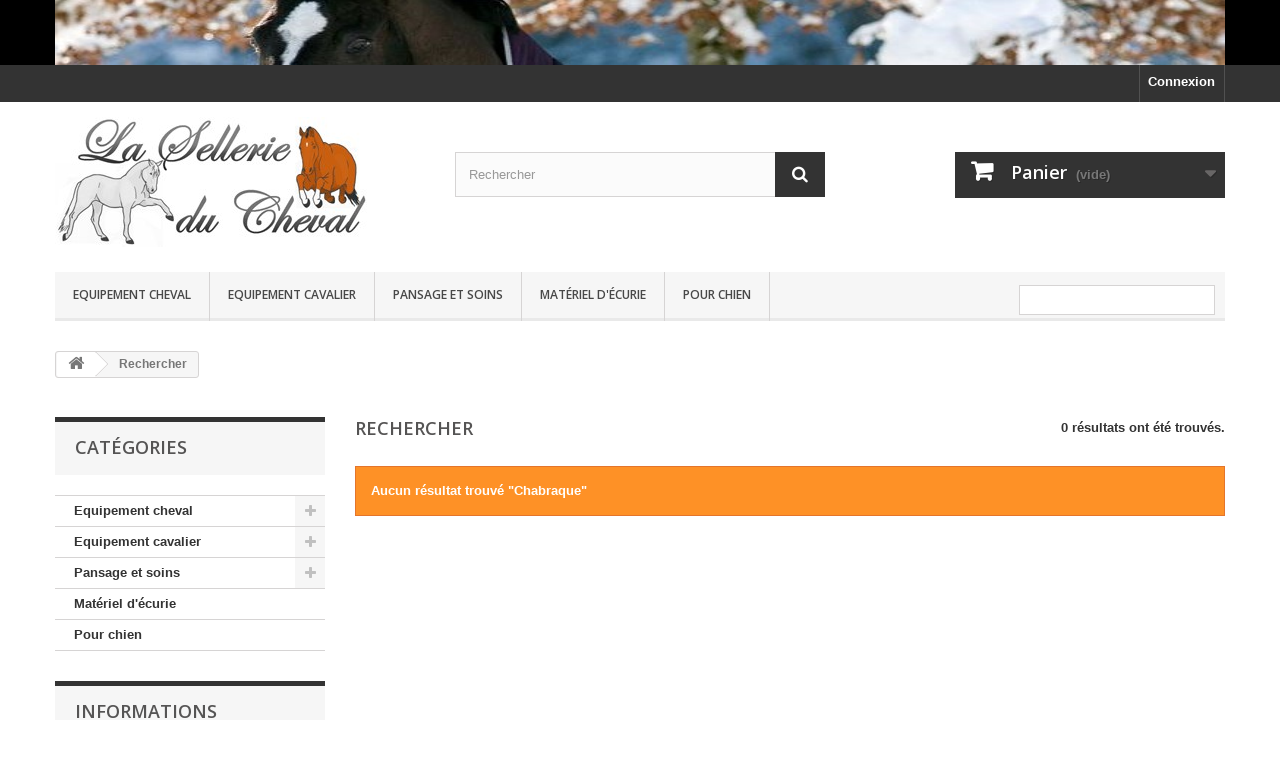

--- FILE ---
content_type: text/html; charset=utf-8
request_url: http://www.lasellerieducheval.com/index.php?controller=search&tag=Chabraque
body_size: 12677
content:
<!DOCTYPE HTML>
<!--[if lt IE 7]> <html class="no-js lt-ie9 lt-ie8 lt-ie7" lang="fr-fr"><![endif]-->
<!--[if IE 7]><html class="no-js lt-ie9 lt-ie8 ie7" lang="fr-fr"><![endif]-->
<!--[if IE 8]><html class="no-js lt-ie9 ie8" lang="fr-fr"><![endif]-->
<!--[if gt IE 8]> <html class="no-js ie9" lang="fr-fr"><![endif]-->
<html lang="fr-fr">
	<head>
		<meta charset="utf-8" />
		<title>Recherche - La Sellerie du Cheval</title>
						<meta name="generator" content="PrestaShop" />
		<meta name="robots" content="index,follow" />
		<meta name="viewport" content="width=device-width, minimum-scale=0.25, maximum-scale=1.6, initial-scale=1.0" />
		<meta name="apple-mobile-web-app-capable" content="yes" />
		<link rel="icon" type="image/vnd.microsoft.icon" href="/img/favicon.ico?1518989404" />
		<link rel="shortcut icon" type="image/x-icon" href="/img/favicon.ico?1518989404" />
									<link rel="stylesheet" href="/themes/default-bootstrap/css/global.css" type="text/css" media="all" />
							<link rel="stylesheet" href="/themes/default-bootstrap/css/autoload/highdpi.css" type="text/css" media="all" />
							<link rel="stylesheet" href="/themes/default-bootstrap/css/autoload/responsive-tables.css" type="text/css" media="all" />
							<link rel="stylesheet" href="/themes/default-bootstrap/css/autoload/uniform.default.css" type="text/css" media="all" />
							<link rel="stylesheet" href="/js/jquery/plugins/fancybox/jquery.fancybox.css" type="text/css" media="all" />
							<link rel="stylesheet" href="/themes/default-bootstrap/css/product_list.css" type="text/css" media="all" />
							<link rel="stylesheet" href="/themes/default-bootstrap/css/modules/blockbanner/blockbanner.css" type="text/css" media="all" />
							<link rel="stylesheet" href="/themes/default-bootstrap/css/modules/blockcart/blockcart.css" type="text/css" media="all" />
							<link rel="stylesheet" href="/js/jquery/plugins/bxslider/jquery.bxslider.css" type="text/css" media="all" />
							<link rel="stylesheet" href="/themes/default-bootstrap/css/modules/blockcategories/blockcategories.css" type="text/css" media="all" />
							<link rel="stylesheet" href="/themes/default-bootstrap/css/modules/blockcurrencies/blockcurrencies.css" type="text/css" media="all" />
							<link rel="stylesheet" href="/themes/default-bootstrap/css/modules/blocklanguages/blocklanguages.css" type="text/css" media="all" />
							<link rel="stylesheet" href="/themes/default-bootstrap/css/modules/blockmyaccountfooter/blockmyaccount.css" type="text/css" media="all" />
							<link rel="stylesheet" href="/themes/default-bootstrap/css/modules/blocknewproducts/blocknewproducts.css" type="text/css" media="all" />
							<link rel="stylesheet" href="/themes/default-bootstrap/css/modules/blocknewsletter/blocknewsletter.css" type="text/css" media="all" />
							<link rel="stylesheet" href="/themes/default-bootstrap/css/modules/blocksearch/blocksearch.css" type="text/css" media="all" />
							<link rel="stylesheet" href="/js/jquery/plugins/autocomplete/jquery.autocomplete.css" type="text/css" media="all" />
							<link rel="stylesheet" href="/themes/default-bootstrap/css/modules/blockspecials/blockspecials.css" type="text/css" media="all" />
							<link rel="stylesheet" href="/themes/default-bootstrap/css/modules/blocktags/blocktags.css" type="text/css" media="all" />
							<link rel="stylesheet" href="/themes/default-bootstrap/css/modules/blocktopmenu/css/blocktopmenu.css" type="text/css" media="all" />
							<link rel="stylesheet" href="/themes/default-bootstrap/css/modules/blocktopmenu/css/superfish-modified.css" type="text/css" media="all" />
							<link rel="stylesheet" href="/themes/default-bootstrap/css/modules/blockuserinfo/blockuserinfo.css" type="text/css" media="all" />
							<link rel="stylesheet" href="/themes/default-bootstrap/css/modules/blockviewed/blockviewed.css" type="text/css" media="all" />
							<link rel="stylesheet" href="/themes/default-bootstrap/css/modules/homefeatured/homefeatured.css" type="text/css" media="all" />
							<link rel="stylesheet" href="/modules/themeconfigurator/css/hooks.css" type="text/css" media="all" />
							<link rel="stylesheet" href="/themes/default-bootstrap/css/modules/blockwishlist/blockwishlist.css" type="text/css" media="all" />
							<link rel="stylesheet" href="/js/jquery/plugins/growl/jquery.growl.css" type="text/css" media="all" />
							<link rel="stylesheet" href="/modules/sumuppaymentgateway/views/css/sumup_front.css" type="text/css" media="all" />
										<script type="text/javascript">
var CUSTOMIZE_TEXTFIELD = 1;
var FancyboxI18nClose = 'Fermer';
var FancyboxI18nNext = 'Suivant';
var FancyboxI18nPrev = 'Pr&eacute;c&eacute;dent';
var added_to_wishlist = 'Le produit a été ajouté à votre liste.';
var ajax_allowed = true;
var ajaxsearch = true;
var baseDir = 'http://www.lasellerieducheval.com/';
var baseUri = 'http://www.lasellerieducheval.com/index.php';
var blocksearch_type = 'top';
var contentOnly = false;
var currency = {"id":1,"name":"Euro","iso_code":"EUR","iso_code_num":"978","sign":"\u20ac","blank":"1","conversion_rate":"1.000000","deleted":"0","format":"2","decimals":"1","active":"1","prefix":"","suffix":" \u20ac","id_shop_list":null,"force_id":false};
var currencyBlank = 1;
var currencyFormat = 2;
var currencyRate = 1;
var currencySign = '€';
var customizationIdMessage = 'Personnalisation';
var delete_txt = 'Supprimer';
var displayList = false;
var freeProductTranslation = 'Offert !';
var freeShippingTranslation = 'Livraison gratuite !';
var generated_date = 1763519091;
var hasDeliveryAddress = false;
var id_lang = 1;
var img_dir = 'http://www.lasellerieducheval.com/themes/default-bootstrap/img/';
var instantsearch = false;
var isGuest = 0;
var isLogged = 0;
var isMobile = false;
var loggin_required = 'Vous devez être connecté pour gérer votre liste d\'envies.';
var mywishlist_url = 'http://www.lasellerieducheval.com/index.php?fc=module&module=blockwishlist&controller=mywishlist';
var page_name = 'search';
var placeholder_blocknewsletter = 'Saisissez votre adresse e-mail';
var priceDisplayMethod = 0;
var priceDisplayPrecision = 2;
var quickView = true;
var removingLinkText = 'supprimer cet article du panier';
var roundMode = 2;
var search_url = 'http://www.lasellerieducheval.com/index.php?controller=search';
var static_token = '4959de58e6d6527869a34731607d849d';
var toBeDetermined = 'À définir';
var token = 'a94074e41d7c45e8f881a6b9f6de0280';
var usingSecureMode = false;
var wishlistProductsIds = false;
</script>

						<script type="text/javascript" src="/js/jquery/jquery-1.11.0.min.js"></script>
						<script type="text/javascript" src="/js/jquery/jquery-migrate-1.2.1.min.js"></script>
						<script type="text/javascript" src="/js/jquery/plugins/jquery.easing.js"></script>
						<script type="text/javascript" src="/js/tools.js"></script>
						<script type="text/javascript" src="/themes/default-bootstrap/js/global.js"></script>
						<script type="text/javascript" src="/themes/default-bootstrap/js/autoload/10-bootstrap.min.js"></script>
						<script type="text/javascript" src="/themes/default-bootstrap/js/autoload/15-jquery.total-storage.min.js"></script>
						<script type="text/javascript" src="/themes/default-bootstrap/js/autoload/15-jquery.uniform-modified.js"></script>
						<script type="text/javascript" src="/js/jquery/plugins/fancybox/jquery.fancybox.js"></script>
						<script type="text/javascript" src="/themes/default-bootstrap/js/products-comparison.js"></script>
						<script type="text/javascript" src="/themes/default-bootstrap/js/modules/blockcart/ajax-cart.js"></script>
						<script type="text/javascript" src="/js/jquery/plugins/jquery.scrollTo.js"></script>
						<script type="text/javascript" src="/js/jquery/plugins/jquery.serialScroll.js"></script>
						<script type="text/javascript" src="/js/jquery/plugins/bxslider/jquery.bxslider.js"></script>
						<script type="text/javascript" src="/themes/default-bootstrap/js/tools/treeManagement.js"></script>
						<script type="text/javascript" src="/themes/default-bootstrap/js/modules/blocknewsletter/blocknewsletter.js"></script>
						<script type="text/javascript" src="/js/jquery/plugins/autocomplete/jquery.autocomplete.js"></script>
						<script type="text/javascript" src="/themes/default-bootstrap/js/modules/blocksearch/blocksearch.js"></script>
						<script type="text/javascript" src="/themes/default-bootstrap/js/modules/blocktopmenu/js/hoverIntent.js"></script>
						<script type="text/javascript" src="/themes/default-bootstrap/js/modules/blocktopmenu/js/superfish-modified.js"></script>
						<script type="text/javascript" src="/themes/default-bootstrap/js/modules/blocktopmenu/js/blocktopmenu.js"></script>
						<script type="text/javascript" src="/themes/default-bootstrap/js/modules/blockwishlist/js/ajax-wishlist.js"></script>
						<script type="text/javascript" src="/js/jquery/plugins/growl/jquery.growl.js"></script>
						<script type="text/javascript" src="/modules/sumuppaymentgateway/views/js/sumup_front.js"></script>
							
		<link rel="stylesheet" href="http://fonts.googleapis.com/css?family=Open+Sans:300,600&amp;subset=latin,latin-ext" type="text/css" media="all" />
		<!--[if IE 8]>
		<script src="https://oss.maxcdn.com/libs/html5shiv/3.7.0/html5shiv.js"></script>
		<script src="https://oss.maxcdn.com/libs/respond.js/1.3.0/respond.min.js"></script>
		<![endif]-->
	</head>
	<body id="search" class="search show-left-column hide-right-column lang_fr">
					<div id="page">
			<div class="header-container">
				<header id="header">
																<div class="banner">
							<div class="container">
								<div class="row">
									<a href="http://www.lasellerieducheval.com/" title="">
	<img class="img-responsive" src="http://www.lasellerieducheval.com/modules/blockbanner/img/8816331ed642b7669177ec49db6b1e04.JPG" alt="" title="" width="1170" height="65" />
</a>

								</div>
							</div>
						</div>
																					<div class="nav">
							<div class="container">
								<div class="row">
									<nav><!-- Block user information module NAV  -->
<div class="header_user_info">
			<a class="login" href="http://www.lasellerieducheval.com/index.php?controller=my-account" rel="nofollow" title="Identifiez-vous">
			Connexion
		</a>
	</div>
<!-- /Block usmodule NAV -->
<!-- Block languages module -->
<!-- /Block languages module -->
</nav>
								</div>
							</div>
						</div>
										<div>
						<div class="container">
							<div class="row">
								<div id="header_logo">
									<a href="http://www.lasellerieducheval.com/" title="La Sellerie du Cheval">
										<img class="logo img-responsive" src="http://www.lasellerieducheval.com/img/prestashop-logo-1445436456.jpg" alt="La Sellerie du Cheval" width="313" height="130"/>
									</a>
								</div>
								<!-- Block search module TOP -->
<div id="search_block_top" class="col-sm-4 clearfix">
	<form id="searchbox" method="get" action="//www.lasellerieducheval.com/index.php?controller=search" >
		<input type="hidden" name="controller" value="search" />
		<input type="hidden" name="orderby" value="position" />
		<input type="hidden" name="orderway" value="desc" />
		<input class="search_query form-control" type="text" id="search_query_top" name="search_query" placeholder="Rechercher" value="" />
		<button type="submit" name="submit_search" class="btn btn-default button-search">
			<span>Rechercher</span>
		</button>
	</form>
</div>
<!-- /Block search module TOP --><!-- MODULE Block cart -->
<div class="col-sm-4 clearfix">
	<div class="shopping_cart">
		<a href="http://www.lasellerieducheval.com/index.php?controller=order" title="Voir mon panier" rel="nofollow">
			<b>Panier</b>
			<span class="ajax_cart_quantity unvisible">0</span>
			<span class="ajax_cart_product_txt unvisible">Produit</span>
			<span class="ajax_cart_product_txt_s unvisible">Produits</span>
			<span class="ajax_cart_total unvisible">
							</span>
			<span class="ajax_cart_no_product">(vide)</span>
					</a>
					<div class="cart_block block exclusive">
				<div class="block_content">
					<!-- block list of products -->
					<div class="cart_block_list">
												<p class="cart_block_no_products">
							Aucun produit
						</p>
																		<div class="cart-prices">
							<div class="cart-prices-line first-line">
								<span class="price cart_block_shipping_cost ajax_cart_shipping_cost unvisible">
																			 À définir																	</span>
								<span class="unvisible">
									Livraison
								</span>
							</div>
																					<div class="cart-prices-line last-line">
								<span class="price cart_block_total ajax_block_cart_total">0,00 €</span>
								<span>Total</span>
							</div>
													</div>
						<p class="cart-buttons">
							<a id="button_order_cart" class="btn btn-default button button-small" href="http://www.lasellerieducheval.com/index.php?controller=order" title="Commander" rel="nofollow">
								<span>
									Commander<i class="icon-chevron-right right"></i>
								</span>
							</a>
						</p>
					</div>
				</div>
			</div><!-- .cart_block -->
			</div>
</div>

	<div id="layer_cart">
		<div class="clearfix">
			<div class="layer_cart_product col-xs-12 col-md-6">
				<span class="cross" title="Fermer la fenêtre"></span>
				<span class="title">
					<i class="icon-check"></i>Produit ajouté au panier avec succès
				</span>
				<div class="product-image-container layer_cart_img">
				</div>
				<div class="layer_cart_product_info">
					<span id="layer_cart_product_title" class="product-name"></span>
					<span id="layer_cart_product_attributes"></span>
					<div>
						<strong class="dark">Quantité</strong>
						<span id="layer_cart_product_quantity"></span>
					</div>
					<div>
						<strong class="dark">Total</strong>
						<span id="layer_cart_product_price"></span>
					</div>
				</div>
			</div>
			<div class="layer_cart_cart col-xs-12 col-md-6">
				<span class="title">
					<!-- Plural Case [both cases are needed because page may be updated in Javascript] -->
					<span class="ajax_cart_product_txt_s  unvisible">
						Il y a <span class="ajax_cart_quantity">0</span> produits dans votre panier.
					</span>
					<!-- Singular Case [both cases are needed because page may be updated in Javascript] -->
					<span class="ajax_cart_product_txt ">
						Il y a 1 produit dans votre panier.
					</span>
				</span>
				<div class="layer_cart_row">
					<strong class="dark">
						Total produits
											</strong>
					<span class="ajax_block_products_total">
											</span>
				</div>

								<div class="layer_cart_row">
					<strong class="dark unvisible">
						Frais de port&nbsp;					</strong>
					<span class="ajax_cart_shipping_cost unvisible">
													 À définir											</span>
				</div>
								<div class="layer_cart_row">
					<strong class="dark">
						Total
											</strong>
					<span class="ajax_block_cart_total">
											</span>
				</div>
				<div class="button-container">
					<span class="continue btn btn-default button exclusive-medium" title="Continuer mes achats">
						<span>
							<i class="icon-chevron-left left"></i>Continuer mes achats
						</span>
					</span>
					<a class="btn btn-default button button-medium"	href="http://www.lasellerieducheval.com/index.php?controller=order" title="Commander" rel="nofollow">
						<span>
							Commander<i class="icon-chevron-right right"></i>
						</span>
					</a>
				</div>
			</div>
		</div>
		<div class="crossseling"></div>
	</div> <!-- #layer_cart -->
	<div class="layer_cart_overlay"></div>

<!-- /MODULE Block cart -->
	<!-- Menu -->
	<div id="block_top_menu" class="sf-contener clearfix col-lg-12">
		<div class="cat-title">Menu</div>
		<ul class="sf-menu clearfix menu-content">
			<li><a href="http://www.lasellerieducheval.com/index.php?id_category=117&amp;controller=category" title="Equipement cheval">Equipement cheval</a><ul><li><a href="http://www.lasellerieducheval.com/index.php?id_category=130&amp;controller=category" title="Selles">Selles</a><ul><li><a href="http://www.lasellerieducheval.com/index.php?id_category=43&amp;controller=category" title="Selles mixtes">Selles mixtes</a></li><li><a href="http://www.lasellerieducheval.com/index.php?id_category=44&amp;controller=category" title="Selles d'obstacles">Selles d'obstacles</a></li><li><a href="http://www.lasellerieducheval.com/index.php?id_category=45&amp;controller=category" title="Selles de dressage">Selles de dressage</a></li><li><a href="http://www.lasellerieducheval.com/index.php?id_category=46&amp;controller=category" title="Selles d'endurance">Selles d'endurance</a></li><li><a href="http://www.lasellerieducheval.com/index.php?id_category=47&amp;controller=category" title="Selles de randonnée">Selles de randonnée</a></li><li><a href="http://www.lasellerieducheval.com/index.php?id_category=50&amp;controller=category" title="Selles poney">Selles poney</a></li><li><a href="http://www.lasellerieducheval.com/index.php?id_category=65&amp;controller=category" title="Selles de cross">Selles de cross</a></li></ul></li><li><a href="http://www.lasellerieducheval.com/index.php?id_category=128&amp;controller=category" title="Equipement de la selle">Equipement de la selle</a><ul><li><a href="http://www.lasellerieducheval.com/index.php?id_category=9&amp;controller=category" title="Colliers de chasse et bricoles">Colliers de chasse et bricoles</a></li><li><a href="http://www.lasellerieducheval.com/index.php?id_category=22&amp;controller=category" title="Tapis">Tapis</a></li><li><a href="http://www.lasellerieducheval.com/index.php?id_category=26&amp;controller=category" title="Amortisseurs">Amortisseurs</a></li><li><a href="http://www.lasellerieducheval.com/index.php?id_category=27&amp;controller=category" title="Etrivières">Etrivières</a></li><li><a href="http://www.lasellerieducheval.com/index.php?id_category=28&amp;controller=category" title="Etriers">Etriers</a></li><li><a href="http://www.lasellerieducheval.com/index.php?id_category=31&amp;controller=category" title="Bavettes">Bavettes</a></li><li><a href="http://www.lasellerieducheval.com/index.php?id_category=100&amp;controller=category" title="Arcades">Arcades</a></li><li><a href="http://www.lasellerieducheval.com/index.php?id_category=129&amp;controller=category" title="Sangles">Sangles</a><ul><li><a href="http://www.lasellerieducheval.com/index.php?id_category=29&amp;controller=category" title="Sangles longues">Sangles longues</a></li><li><a href="http://www.lasellerieducheval.com/index.php?id_category=30&amp;controller=category" title="Sangles courtes">Sangles courtes</a></li></ul></li><li><a href="http://www.lasellerieducheval.com/index.php?id_category=66&amp;controller=category" title="Fourreaux de sangle">Fourreaux de sangle</a></li><li><a href="http://www.lasellerieducheval.com/index.php?id_category=178&amp;controller=category" title="Accessoires, housses">Accessoires, housses</a></li></ul></li><li><a href="http://www.lasellerieducheval.com/index.php?id_category=124&amp;controller=category" title="Protections du cheval">Protections du cheval</a><ul><li><a href="http://www.lasellerieducheval.com/index.php?id_category=38&amp;controller=category" title="Guêtres en cuir">Guêtres en cuir</a></li><li><a href="http://www.lasellerieducheval.com/index.php?id_category=39&amp;controller=category" title="Guêtres synthétiques">Guêtres synthétiques</a></li><li><a href="http://www.lasellerieducheval.com/index.php?id_category=40&amp;controller=category" title="Protections de transport">Protections de transport</a></li><li><a href="http://www.lasellerieducheval.com/index.php?id_category=41&amp;controller=category" title="Bandes">Bandes</a></li><li><a href="http://www.lasellerieducheval.com/index.php?id_category=42&amp;controller=category" title="Sous-bandages">Sous-bandages</a></li><li><a href="http://www.lasellerieducheval.com/index.php?id_category=67&amp;controller=category" title="Protège-boulets cuirs">Protège-boulets cuirs</a></li><li><a href="http://www.lasellerieducheval.com/index.php?id_category=68&amp;controller=category" title="Protège-boulets synthétiques">Protège-boulets synthétiques</a></li><li><a href="http://www.lasellerieducheval.com/index.php?id_category=113&amp;controller=category" title="Cloches">Cloches</a></li></ul></li><li><a href="http://www.lasellerieducheval.com/index.php?id_category=125&amp;controller=category" title="Briderie et enrênements">Briderie et enrênements</a><ul><li><a href="http://www.lasellerieducheval.com/index.php?id_category=5&amp;controller=category" title="Filets et bridons">Filets et bridons</a></li><li><a href="http://www.lasellerieducheval.com/index.php?id_category=6&amp;controller=category" title="Brides">Brides</a></li><li><a href="http://www.lasellerieducheval.com/index.php?id_category=7&amp;controller=category" title="Rênes">Rênes</a></li><li><a href="http://www.lasellerieducheval.com/index.php?id_category=179&amp;controller=category" title="Composer son filet Eric Thomas Pro">Composer son filet Eric Thomas Pro</a></li><li><a href="http://www.lasellerieducheval.com/index.php?id_category=90&amp;controller=category" title="Accessoires">Accessoires</a></li><li><a href="http://www.lasellerieducheval.com/index.php?id_category=109&amp;controller=category" title="Filet western">Filet western</a></li><li><a href="http://www.lasellerieducheval.com/index.php?id_category=8&amp;controller=category" title="Enrênements">Enrênements</a></li></ul></li><li><a href="http://www.lasellerieducheval.com/index.php?id_category=132&amp;controller=category" title="Licols et longes">Licols et longes</a><ul><li><a href="http://www.lasellerieducheval.com/index.php?id_category=32&amp;controller=category" title="Licols en cuir">Licols en cuir</a></li><li><a href="http://www.lasellerieducheval.com/index.php?id_category=33&amp;controller=category" title="Licols synthétiques">Licols synthétiques</a></li><li><a href="http://www.lasellerieducheval.com/index.php?id_category=34&amp;controller=category" title="Licols en corde">Licols en corde</a></li><li><a href="http://www.lasellerieducheval.com/index.php?id_category=35&amp;controller=category" title="Longes">Longes</a></li></ul></li><li><a href="http://www.lasellerieducheval.com/index.php?id_category=126&amp;controller=category" title="Travail à la longe">Travail à la longe</a><ul><li><a href="http://www.lasellerieducheval.com/index.php?id_category=92&amp;controller=category" title="Caveçons">Caveçons</a></li><li><a href="http://www.lasellerieducheval.com/index.php?id_category=93&amp;controller=category" title="Longes de travail">Longes de travail</a></li><li><a href="http://www.lasellerieducheval.com/index.php?id_category=94&amp;controller=category" title="Surfaix">Surfaix</a></li><li><a href="http://www.lasellerieducheval.com/index.php?id_category=95&amp;controller=category" title="Enrênements pour longe">Enrênements pour longe</a></li><li><a href="http://www.lasellerieducheval.com/index.php?id_category=114&amp;controller=category" title="Longues rênes">Longues rênes</a></li></ul></li><li><a href="http://www.lasellerieducheval.com/index.php?id_category=127&amp;controller=category" title="Couvertures et chemises">Couvertures et chemises</a><ul><li><a href="http://www.lasellerieducheval.com/index.php?id_category=11&amp;controller=category" title="Chemises de paddock">Chemises de paddock</a></li><li><a href="http://www.lasellerieducheval.com/index.php?id_category=17&amp;controller=category" title="Couvertures de paddock">Couvertures de paddock</a></li><li><a href="http://www.lasellerieducheval.com/index.php?id_category=10&amp;controller=category" title="Chemises polaires et séchantes">Chemises polaires et séchantes</a></li><li><a href="http://www.lasellerieducheval.com/index.php?id_category=115&amp;controller=category" title="Chemises de box">Chemises de box</a></li><li><a href="http://www.lasellerieducheval.com/index.php?id_category=16&amp;controller=category" title="Couvertures de box">Couvertures de box</a></li><li><a href="http://www.lasellerieducheval.com/index.php?id_category=15&amp;controller=category" title="Couvre-reins">Couvre-reins</a></li><li><a href="http://www.lasellerieducheval.com/index.php?id_category=70&amp;controller=category" title="Couvertures de longe">Couvertures de longe</a></li><li><a href="http://www.lasellerieducheval.com/index.php?id_category=116&amp;controller=category" title="Couvre-cou et accessoires">Couvre-cou et accessoires</a></li><li><a href="http://www.lasellerieducheval.com/index.php?id_category=169&amp;controller=category" title="Sous-couverture">Sous-couverture</a></li></ul></li><li><a href="http://www.lasellerieducheval.com/index.php?id_category=89&amp;controller=category" title="Mors embouchures">Mors embouchures</a><ul><li><a href="http://www.lasellerieducheval.com/index.php?id_category=69&amp;controller=category" title="Mors simple">Mors simple</a></li><li><a href="http://www.lasellerieducheval.com/index.php?id_category=71&amp;controller=category" title="Mors olive">Mors olive</a></li><li><a href="http://www.lasellerieducheval.com/index.php?id_category=72&amp;controller=category" title="Mors baucher">Mors baucher</a></li><li><a href="http://www.lasellerieducheval.com/index.php?id_category=73&amp;controller=category" title="Mors aiguilles">Mors aiguilles</a></li><li><a href="http://www.lasellerieducheval.com/index.php?id_category=74&amp;controller=category" title="Mors spatules">Mors spatules</a></li><li><a href="http://www.lasellerieducheval.com/index.php?id_category=75&amp;controller=category" title="Mors verdun">Mors verdun</a></li><li><a href="http://www.lasellerieducheval.com/index.php?id_category=76&amp;controller=category" title="Mors réglables">Mors réglables</a></li><li><a href="http://www.lasellerieducheval.com/index.php?id_category=77&amp;controller=category" title="Mors releveurs">Mors releveurs</a></li><li><a href="http://www.lasellerieducheval.com/index.php?id_category=78&amp;controller=category" title="Pelhams">Pelhams</a></li><li><a href="http://www.lasellerieducheval.com/index.php?id_category=79&amp;controller=category" title="Mors de bride">Mors de bride</a></li><li><a href="http://www.lasellerieducheval.com/index.php?id_category=80&amp;controller=category" title="Mors d'attelage">Mors d'attelage</a></li><li><a href="http://www.lasellerieducheval.com/index.php?id_category=81&amp;controller=category" title="Hackamores">Hackamores</a></li><li><a href="http://www.lasellerieducheval.com/index.php?id_category=82&amp;controller=category" title="Mors espagnols">Mors espagnols</a></li><li><a href="http://www.lasellerieducheval.com/index.php?id_category=83&amp;controller=category" title="Mors américains">Mors américains</a></li><li><a href="http://www.lasellerieducheval.com/index.php?id_category=84&amp;controller=category" title="Mors 4 anneaux">Mors 4 anneaux</a></li><li><a href="http://www.lasellerieducheval.com/index.php?id_category=85&amp;controller=category" title="Mors anti-cabreur">Mors anti-cabreur</a></li><li><a href="http://www.lasellerieducheval.com/index.php?id_category=86&amp;controller=category" title="Mors de course">Mors de course</a></li><li><a href="http://www.lasellerieducheval.com/index.php?id_category=87&amp;controller=category" title="Accessoires de mors">Accessoires de mors</a></li><li><a href="http://www.lasellerieducheval.com/index.php?id_category=107&amp;controller=category" title="Mors ibériques">Mors ibériques</a></li></ul></li><li><a href="http://www.lasellerieducheval.com/index.php?id_category=198&amp;controller=category" title="Bonnets">Bonnets</a></li></ul></li><li><a href="http://www.lasellerieducheval.com/index.php?id_category=118&amp;controller=category" title="Equipement cavalier">Equipement cavalier</a><ul><li><a href="http://www.lasellerieducheval.com/index.php?id_category=133&amp;controller=category" title="Vêtements">Vêtements</a><ul><li><a href="http://www.lasellerieducheval.com/index.php?id_category=61&amp;controller=category" title="Pantalons">Pantalons</a></li><li><a href="http://www.lasellerieducheval.com/index.php?id_category=57&amp;controller=category" title="Vestes et blousons">Vestes et blousons</a></li><li><a href="http://www.lasellerieducheval.com/index.php?id_category=59&amp;controller=category" title="Vestes sans manche">Vestes sans manche</a></li><li><a href="http://www.lasellerieducheval.com/index.php?id_category=60&amp;controller=category" title="T-shirts et polos">T-shirts et polos</a></li><li><a href="http://www.lasellerieducheval.com/index.php?id_category=102&amp;controller=category" title="Chemises polos de concours">Chemises polos de concours</a></li><li><a href="http://www.lasellerieducheval.com/index.php?id_category=103&amp;controller=category" title="Vestes de concours">Vestes de concours</a></li><li><a href="http://www.lasellerieducheval.com/index.php?id_category=104&amp;controller=category" title="Sweats, pulls, polaires">Sweats, pulls, polaires</a></li><li><a href="http://www.lasellerieducheval.com/index.php?id_category=62&amp;controller=category" title="Gants">Gants</a></li><li><a href="http://www.lasellerieducheval.com/index.php?id_category=63&amp;controller=category" title="Chaussettes">Chaussettes</a></li><li><a href="http://www.lasellerieducheval.com/index.php?id_category=111&amp;controller=category" title="Cavalier western">Cavalier western</a></li></ul></li><li><a href="http://www.lasellerieducheval.com/index.php?id_category=36&amp;controller=category" title="Casques">Casques</a></li><li><a href="http://www.lasellerieducheval.com/index.php?id_category=122&amp;controller=category" title="Bottes et boots">Bottes et boots</a><ul><li><a href="http://www.lasellerieducheval.com/index.php?id_category=136&amp;controller=category" title="Bottes">Bottes</a></li><li><a href="http://www.lasellerieducheval.com/index.php?id_category=88&amp;controller=category" title="Bottes en cuir">Bottes en cuir</a></li><li><a href="http://www.lasellerieducheval.com/index.php?id_category=137&amp;controller=category" title="Boots">Boots</a></li></ul></li><li><a href="http://www.lasellerieducheval.com/index.php?id_category=123&amp;controller=category" title="Mini-chaps et chaps">Mini-chaps et chaps</a><ul><li><a href="http://www.lasellerieducheval.com/index.php?id_category=138&amp;controller=category" title="Mini-chaps">Mini-chaps</a></li><li><a href="http://www.lasellerieducheval.com/index.php?id_category=139&amp;controller=category" title="Chaps">Chaps</a></li></ul></li><li><a href="http://www.lasellerieducheval.com/index.php?id_category=131&amp;controller=category" title="Cravaches, éperons">Cravaches, éperons</a><ul><li><a href="http://www.lasellerieducheval.com/index.php?id_category=18&amp;controller=category" title="Cravaches">Cravaches</a></li><li><a href="http://www.lasellerieducheval.com/index.php?id_category=19&amp;controller=category" title="Sticks de dressage">Sticks de dressage</a></li><li><a href="http://www.lasellerieducheval.com/index.php?id_category=20&amp;controller=category" title="Chambrières">Chambrières</a></li><li><a href="http://www.lasellerieducheval.com/index.php?id_category=21&amp;controller=category" title="Eperons">Eperons</a></li><li><a href="http://www.lasellerieducheval.com/index.php?id_category=187&amp;controller=category" title="Fouet d'attelage">Fouet d'attelage</a></li><li><a href="http://www.lasellerieducheval.com/index.php?id_category=188&amp;controller=category" title="Sticks éthologiques">Sticks éthologiques</a></li></ul></li><li><a href="http://www.lasellerieducheval.com/index.php?id_category=37&amp;controller=category" title="Gilets de protection">Gilets de protection</a></li><li><a href="http://www.lasellerieducheval.com/index.php?id_category=64&amp;controller=category" title="Accessoires pour le cavalier">Accessoires pour le cavalier</a></li></ul></li><li><a href="http://www.lasellerieducheval.com/index.php?id_category=119&amp;controller=category" title="Pansage et soins">Pansage et soins</a><ul><li><a href="http://www.lasellerieducheval.com/index.php?id_category=51&amp;controller=category" title="Pansage">Pansage</a><ul><li><a href="http://www.lasellerieducheval.com/index.php?id_category=180&amp;controller=category" title="Coffres et sacs de pansage">Coffres et sacs de pansage</a></li><li><a href="http://www.lasellerieducheval.com/index.php?id_category=181&amp;controller=category" title="Brosses">Brosses</a></li><li><a href="http://www.lasellerieducheval.com/index.php?id_category=182&amp;controller=category" title="Etrilles">Etrilles</a></li><li><a href="http://www.lasellerieducheval.com/index.php?id_category=183&amp;controller=category" title="Cure-pieds, pinceaux, brosses sabots">Cure-pieds, pinceaux, brosses sabots</a></li><li><a href="http://www.lasellerieducheval.com/index.php?id_category=184&amp;controller=category" title="Peignes, brosses à crinière, élastiques">Peignes, brosses à crinière, élastiques</a></li><li><a href="http://www.lasellerieducheval.com/index.php?id_category=185&amp;controller=category" title="Eponges">Eponges</a></li><li><a href="http://www.lasellerieducheval.com/index.php?id_category=186&amp;controller=category" title="Gants et chiffons à lustrer">Gants et chiffons à lustrer</a></li></ul></li><li><a href="http://www.lasellerieducheval.com/index.php?id_category=53&amp;controller=category" title="Tondeuses">Tondeuses</a></li><li><a href="http://www.lasellerieducheval.com/index.php?id_category=54&amp;controller=category" title="Soins de la robe">Soins de la robe</a></li><li><a href="http://www.lasellerieducheval.com/index.php?id_category=55&amp;controller=category" title="Soins des pieds">Soins des pieds</a></li><li><a href="http://www.lasellerieducheval.com/index.php?id_category=56&amp;controller=category" title="Entretien des cuirs">Entretien des cuirs</a></li><li><a href="http://www.lasellerieducheval.com/index.php?id_category=96&amp;controller=category" title="Anti-mouches, masques">Anti-mouches, masques</a></li><li><a href="http://www.lasellerieducheval.com/index.php?id_category=97&amp;controller=category" title="Soins des membres et des plaies">Soins des membres et des plaies</a></li><li><a href="http://www.lasellerieducheval.com/index.php?id_category=52&amp;controller=category" title="Compléments alimentaires">Compléments alimentaires</a></li></ul></li><li><a href="http://www.lasellerieducheval.com/index.php?id_category=120&amp;controller=category" title="Matériel d'écurie">Matériel d'écurie</a></li><li><a href="http://www.lasellerieducheval.com/index.php?id_category=98&amp;controller=category" title="Pour chien">Pour chien</a></li>
							<li class="sf-search noBack" style="float:right">
					<form id="searchbox" action="http://www.lasellerieducheval.com/index.php?controller=search" method="get">
						<p>
							<input type="hidden" name="controller" value="search" />
							<input type="hidden" value="position" name="orderby"/>
							<input type="hidden" value="desc" name="orderway"/>
							<input type="text" name="search_query" value="" />
						</p>
					</form>
				</li>
					</ul>
	</div>
	<!--/ Menu -->

							</div>
						</div>
					</div>
				</header>
			</div>
			<div class="columns-container">
				<div id="columns" class="container">
											
<!-- Breadcrumb -->
<div class="breadcrumb clearfix">
	<a class="home" href="http://www.lasellerieducheval.com/" title="retour &agrave; Accueil"><i class="icon-home"></i></a>
			<span class="navigation-pipe">&gt;</span>
					Rechercher
			</div>
<!-- /Breadcrumb -->

										<div id="slider_row" class="row">
																	</div>
					<div class="row">
												<div id="left_column" class="column col-xs-12 col-sm-3"><!-- Block categories module -->
<div id="categories_block_left" class="block">
	<h2 class="title_block">
					Catégories
			</h2>
	<div class="block_content">
		<ul class="tree dhtml">
												
<li >
	<a 
	href="http://www.lasellerieducheval.com/index.php?id_category=117&amp;controller=category" title="Equipement du cheval">
		Equipement cheval
	</a>
			<ul>
												
<li >
	<a 
	href="http://www.lasellerieducheval.com/index.php?id_category=130&amp;controller=category" title="Selles">
		Selles
	</a>
			<ul>
												
<li >
	<a 
	href="http://www.lasellerieducheval.com/index.php?id_category=43&amp;controller=category" title="Selles mixtes">
		Selles mixtes
	</a>
	</li>

																
<li >
	<a 
	href="http://www.lasellerieducheval.com/index.php?id_category=44&amp;controller=category" title="Selles d&#039;obstacles">
		Selles d&#039;obstacles
	</a>
	</li>

																
<li >
	<a 
	href="http://www.lasellerieducheval.com/index.php?id_category=45&amp;controller=category" title="Selles de dressage">
		Selles de dressage
	</a>
	</li>

																
<li >
	<a 
	href="http://www.lasellerieducheval.com/index.php?id_category=46&amp;controller=category" title="Selles d&#039;endurance">
		Selles d&#039;endurance
	</a>
	</li>

																
<li >
	<a 
	href="http://www.lasellerieducheval.com/index.php?id_category=47&amp;controller=category" title="Selles de randonnée">
		Selles de randonnée
	</a>
	</li>

																
<li >
	<a 
	href="http://www.lasellerieducheval.com/index.php?id_category=50&amp;controller=category" title="Selles poney">
		Selles poney
	</a>
	</li>

																
<li class="last">
	<a 
	href="http://www.lasellerieducheval.com/index.php?id_category=65&amp;controller=category" title="Selles de cross">
		Selles de cross
	</a>
	</li>

									</ul>
	</li>

																
<li >
	<a 
	href="http://www.lasellerieducheval.com/index.php?id_category=128&amp;controller=category" title="Equipement de la selle">
		Equipement de la selle
	</a>
			<ul>
												
<li >
	<a 
	href="http://www.lasellerieducheval.com/index.php?id_category=9&amp;controller=category" title="Colliers de chasse et bricoles">
		Colliers de chasse et bricoles
	</a>
	</li>

																
<li >
	<a 
	href="http://www.lasellerieducheval.com/index.php?id_category=22&amp;controller=category" title="Tapis">
		Tapis
	</a>
	</li>

																
<li >
	<a 
	href="http://www.lasellerieducheval.com/index.php?id_category=26&amp;controller=category" title="Amortisseurs">
		Amortisseurs
	</a>
	</li>

																
<li >
	<a 
	href="http://www.lasellerieducheval.com/index.php?id_category=27&amp;controller=category" title="Etrivières">
		Etrivières
	</a>
	</li>

																
<li >
	<a 
	href="http://www.lasellerieducheval.com/index.php?id_category=28&amp;controller=category" title="Etriers">
		Etriers
	</a>
	</li>

																
<li >
	<a 
	href="http://www.lasellerieducheval.com/index.php?id_category=31&amp;controller=category" title="Bavettes">
		Bavettes
	</a>
	</li>

																
<li >
	<a 
	href="http://www.lasellerieducheval.com/index.php?id_category=100&amp;controller=category" title="Arcades">
		Arcades
	</a>
	</li>

																
<li >
	<a 
	href="http://www.lasellerieducheval.com/index.php?id_category=129&amp;controller=category" title="Sangles">
		Sangles
	</a>
			<ul>
												
<li >
	<a 
	href="http://www.lasellerieducheval.com/index.php?id_category=29&amp;controller=category" title="Sangles longues">
		Sangles longues
	</a>
	</li>

																
<li class="last">
	<a 
	href="http://www.lasellerieducheval.com/index.php?id_category=30&amp;controller=category" title="Sangles courtes">
		Sangles courtes
	</a>
	</li>

									</ul>
	</li>

																
<li >
	<a 
	href="http://www.lasellerieducheval.com/index.php?id_category=66&amp;controller=category" title="Fourreaux de sangle">
		Fourreaux de sangle
	</a>
	</li>

																
<li class="last">
	<a 
	href="http://www.lasellerieducheval.com/index.php?id_category=178&amp;controller=category" title="Sac à selle et housses de selle">
		Accessoires, housses
	</a>
	</li>

									</ul>
	</li>

																
<li >
	<a 
	href="http://www.lasellerieducheval.com/index.php?id_category=124&amp;controller=category" title="Protections du cheval">
		Protections du cheval
	</a>
			<ul>
												
<li >
	<a 
	href="http://www.lasellerieducheval.com/index.php?id_category=38&amp;controller=category" title="Guêtres en cuir">
		Guêtres en cuir
	</a>
	</li>

																
<li >
	<a 
	href="http://www.lasellerieducheval.com/index.php?id_category=39&amp;controller=category" title="Guêtres synthétiques">
		Guêtres synthétiques
	</a>
	</li>

																
<li >
	<a 
	href="http://www.lasellerieducheval.com/index.php?id_category=40&amp;controller=category" title="Protections de transport">
		Protections de transport
	</a>
	</li>

																
<li >
	<a 
	href="http://www.lasellerieducheval.com/index.php?id_category=41&amp;controller=category" title="Bandes">
		Bandes
	</a>
	</li>

																
<li >
	<a 
	href="http://www.lasellerieducheval.com/index.php?id_category=42&amp;controller=category" title="Sous-bandages">
		Sous-bandages
	</a>
	</li>

																
<li >
	<a 
	href="http://www.lasellerieducheval.com/index.php?id_category=67&amp;controller=category" title="Protège-boulets cuirs">
		Protège-boulets cuirs
	</a>
	</li>

																
<li >
	<a 
	href="http://www.lasellerieducheval.com/index.php?id_category=68&amp;controller=category" title="Protège-boulets synthétiques">
		Protège-boulets synthétiques
	</a>
	</li>

																
<li class="last">
	<a 
	href="http://www.lasellerieducheval.com/index.php?id_category=113&amp;controller=category" title="Cloches">
		Cloches
	</a>
	</li>

									</ul>
	</li>

																
<li >
	<a 
	href="http://www.lasellerieducheval.com/index.php?id_category=125&amp;controller=category" title="Briderie et enrênements">
		Briderie et enrênements
	</a>
			<ul>
												
<li >
	<a 
	href="http://www.lasellerieducheval.com/index.php?id_category=5&amp;controller=category" title="Filets bridons">
		Filets et bridons
	</a>
	</li>

																
<li >
	<a 
	href="http://www.lasellerieducheval.com/index.php?id_category=6&amp;controller=category" title="Brides">
		Brides
	</a>
	</li>

																
<li >
	<a 
	href="http://www.lasellerieducheval.com/index.php?id_category=7&amp;controller=category" title="Rênes">
		Rênes
	</a>
	</li>

																
<li >
	<a 
	href="http://www.lasellerieducheval.com/index.php?id_category=179&amp;controller=category" title="Composer son filet Eric Thomas Pro">
		Composer son filet Eric Thomas Pro
	</a>
	</li>

																
<li >
	<a 
	href="http://www.lasellerieducheval.com/index.php?id_category=90&amp;controller=category" title="Accessoires">
		Accessoires
	</a>
	</li>

																
<li >
	<a 
	href="http://www.lasellerieducheval.com/index.php?id_category=109&amp;controller=category" title="Filet western">
		Filet western
	</a>
	</li>

																
<li class="last">
	<a 
	href="http://www.lasellerieducheval.com/index.php?id_category=8&amp;controller=category" title="Enrênements">
		Enrênements
	</a>
	</li>

									</ul>
	</li>

																
<li >
	<a 
	href="http://www.lasellerieducheval.com/index.php?id_category=132&amp;controller=category" title="Licols et longes">
		Licols et longes
	</a>
			<ul>
												
<li >
	<a 
	href="http://www.lasellerieducheval.com/index.php?id_category=32&amp;controller=category" title="Licols en cuir">
		Licols en cuir
	</a>
	</li>

																
<li >
	<a 
	href="http://www.lasellerieducheval.com/index.php?id_category=33&amp;controller=category" title="Licols synthétiques">
		Licols synthétiques
	</a>
	</li>

																
<li >
	<a 
	href="http://www.lasellerieducheval.com/index.php?id_category=34&amp;controller=category" title="Licols en corde">
		Licols en corde
	</a>
	</li>

																
<li class="last">
	<a 
	href="http://www.lasellerieducheval.com/index.php?id_category=35&amp;controller=category" title="Longes">
		Longes
	</a>
	</li>

									</ul>
	</li>

																
<li >
	<a 
	href="http://www.lasellerieducheval.com/index.php?id_category=126&amp;controller=category" title="Travail à la longe">
		Travail à la longe
	</a>
			<ul>
												
<li >
	<a 
	href="http://www.lasellerieducheval.com/index.php?id_category=92&amp;controller=category" title="Caveçons">
		Caveçons
	</a>
	</li>

																
<li >
	<a 
	href="http://www.lasellerieducheval.com/index.php?id_category=93&amp;controller=category" title="Longes de travail">
		Longes de travail
	</a>
	</li>

																
<li >
	<a 
	href="http://www.lasellerieducheval.com/index.php?id_category=94&amp;controller=category" title="Surfaix">
		Surfaix
	</a>
	</li>

																
<li >
	<a 
	href="http://www.lasellerieducheval.com/index.php?id_category=95&amp;controller=category" title="Enrênements pour longe">
		Enrênements pour longe
	</a>
	</li>

																
<li class="last">
	<a 
	href="http://www.lasellerieducheval.com/index.php?id_category=114&amp;controller=category" title="Longues rênes">
		Longues rênes
	</a>
	</li>

									</ul>
	</li>

																
<li >
	<a 
	href="http://www.lasellerieducheval.com/index.php?id_category=127&amp;controller=category" title="Couvertures et chemises">
		Couvertures et chemises
	</a>
			<ul>
												
<li >
	<a 
	href="http://www.lasellerieducheval.com/index.php?id_category=11&amp;controller=category" title="Chemises de paddock">
		Chemises de paddock
	</a>
	</li>

																
<li >
	<a 
	href="http://www.lasellerieducheval.com/index.php?id_category=17&amp;controller=category" title="Couvertures de paddock">
		Couvertures de paddock
	</a>
	</li>

																
<li >
	<a 
	href="http://www.lasellerieducheval.com/index.php?id_category=10&amp;controller=category" title="Chemises polaires et séchantes">
		Chemises polaires et séchantes
	</a>
	</li>

																
<li >
	<a 
	href="http://www.lasellerieducheval.com/index.php?id_category=115&amp;controller=category" title="Chemises de box">
		Chemises de box
	</a>
	</li>

																
<li >
	<a 
	href="http://www.lasellerieducheval.com/index.php?id_category=16&amp;controller=category" title="Couvertures de box">
		Couvertures de box
	</a>
	</li>

																
<li >
	<a 
	href="http://www.lasellerieducheval.com/index.php?id_category=15&amp;controller=category" title="Couvre-reins">
		Couvre-reins
	</a>
	</li>

																
<li >
	<a 
	href="http://www.lasellerieducheval.com/index.php?id_category=70&amp;controller=category" title="Couvertures de longe">
		Couvertures de longe
	</a>
	</li>

																
<li >
	<a 
	href="http://www.lasellerieducheval.com/index.php?id_category=116&amp;controller=category" title="Couvre-cou">
		Couvre-cou et accessoires
	</a>
	</li>

																
<li class="last">
	<a 
	href="http://www.lasellerieducheval.com/index.php?id_category=169&amp;controller=category" title="Sous-couverture">
		Sous-couverture
	</a>
	</li>

									</ul>
	</li>

																
<li >
	<a 
	href="http://www.lasellerieducheval.com/index.php?id_category=89&amp;controller=category" title="Mors embouchures">
		Mors embouchures
	</a>
			<ul>
												
<li >
	<a 
	href="http://www.lasellerieducheval.com/index.php?id_category=69&amp;controller=category" title="Mors 2 anneaux">
		Mors simple
	</a>
	</li>

																
<li >
	<a 
	href="http://www.lasellerieducheval.com/index.php?id_category=71&amp;controller=category" title="Mors olive">
		Mors olive
	</a>
	</li>

																
<li >
	<a 
	href="http://www.lasellerieducheval.com/index.php?id_category=72&amp;controller=category" title="Mors baucher">
		Mors baucher
	</a>
	</li>

																
<li >
	<a 
	href="http://www.lasellerieducheval.com/index.php?id_category=73&amp;controller=category" title="Mors aiguilles">
		Mors aiguilles
	</a>
	</li>

																
<li >
	<a 
	href="http://www.lasellerieducheval.com/index.php?id_category=74&amp;controller=category" title="Mors spatules">
		Mors spatules
	</a>
	</li>

																
<li >
	<a 
	href="http://www.lasellerieducheval.com/index.php?id_category=75&amp;controller=category" title="Mors verdun">
		Mors verdun
	</a>
	</li>

																
<li >
	<a 
	href="http://www.lasellerieducheval.com/index.php?id_category=76&amp;controller=category" title="Mors réglables, mors Pessoa">
		Mors réglables
	</a>
	</li>

																
<li >
	<a 
	href="http://www.lasellerieducheval.com/index.php?id_category=77&amp;controller=category" title="Mors releveurs">
		Mors releveurs
	</a>
	</li>

																
<li >
	<a 
	href="http://www.lasellerieducheval.com/index.php?id_category=78&amp;controller=category" title="Pelhams">
		Pelhams
	</a>
	</li>

																
<li >
	<a 
	href="http://www.lasellerieducheval.com/index.php?id_category=79&amp;controller=category" title="Mors de bride">
		Mors de bride
	</a>
	</li>

																
<li >
	<a 
	href="http://www.lasellerieducheval.com/index.php?id_category=80&amp;controller=category" title="Mors d&#039;attelage">
		Mors d&#039;attelage
	</a>
	</li>

																
<li >
	<a 
	href="http://www.lasellerieducheval.com/index.php?id_category=81&amp;controller=category" title="Hackamores">
		Hackamores
	</a>
	</li>

																
<li >
	<a 
	href="http://www.lasellerieducheval.com/index.php?id_category=82&amp;controller=category" title="Mors espagnols">
		Mors espagnols
	</a>
	</li>

																
<li >
	<a 
	href="http://www.lasellerieducheval.com/index.php?id_category=83&amp;controller=category" title="Mors américains">
		Mors américains
	</a>
	</li>

																
<li >
	<a 
	href="http://www.lasellerieducheval.com/index.php?id_category=84&amp;controller=category" title="Mors 4 anneaux">
		Mors 4 anneaux
	</a>
	</li>

																
<li >
	<a 
	href="http://www.lasellerieducheval.com/index.php?id_category=85&amp;controller=category" title="Mors anti-cabreur">
		Mors anti-cabreur
	</a>
	</li>

																
<li >
	<a 
	href="http://www.lasellerieducheval.com/index.php?id_category=86&amp;controller=category" title="Mors de course">
		Mors de course
	</a>
	</li>

																
<li >
	<a 
	href="http://www.lasellerieducheval.com/index.php?id_category=87&amp;controller=category" title="Accessoires de mors">
		Accessoires de mors
	</a>
	</li>

																
<li class="last">
	<a 
	href="http://www.lasellerieducheval.com/index.php?id_category=107&amp;controller=category" title="Mors ibériques">
		Mors ibériques
	</a>
	</li>

									</ul>
	</li>

																
<li class="last">
	<a 
	href="http://www.lasellerieducheval.com/index.php?id_category=198&amp;controller=category" title="Bonnets">
		Bonnets
	</a>
	</li>

									</ul>
	</li>

																
<li >
	<a 
	href="http://www.lasellerieducheval.com/index.php?id_category=118&amp;controller=category" title="Equipement du cavalier">
		Equipement cavalier
	</a>
			<ul>
												
<li >
	<a 
	href="http://www.lasellerieducheval.com/index.php?id_category=133&amp;controller=category" title="Vêtements">
		Vêtements
	</a>
			<ul>
												
<li >
	<a 
	href="http://www.lasellerieducheval.com/index.php?id_category=61&amp;controller=category" title="Pantalons">
		Pantalons
	</a>
	</li>

																
<li >
	<a 
	href="http://www.lasellerieducheval.com/index.php?id_category=57&amp;controller=category" title="Vestes et blousons">
		Vestes et blousons
	</a>
	</li>

																
<li >
	<a 
	href="http://www.lasellerieducheval.com/index.php?id_category=59&amp;controller=category" title="Vestes sans manche, gilets">
		Vestes sans manche
	</a>
	</li>

																
<li >
	<a 
	href="http://www.lasellerieducheval.com/index.php?id_category=60&amp;controller=category" title="T-shirts et polos">
		T-shirts et polos
	</a>
	</li>

																
<li >
	<a 
	href="http://www.lasellerieducheval.com/index.php?id_category=102&amp;controller=category" title="Chemises de concours, polos de concours">
		Chemises polos de concours
	</a>
	</li>

																
<li >
	<a 
	href="http://www.lasellerieducheval.com/index.php?id_category=103&amp;controller=category" title="Vestes de concours">
		Vestes de concours
	</a>
	</li>

																
<li >
	<a 
	href="http://www.lasellerieducheval.com/index.php?id_category=104&amp;controller=category" title="Sweats, pulls, polaires">
		Sweats, pulls, polaires
	</a>
	</li>

																
<li >
	<a 
	href="http://www.lasellerieducheval.com/index.php?id_category=62&amp;controller=category" title="Gants">
		Gants
	</a>
	</li>

																
<li >
	<a 
	href="http://www.lasellerieducheval.com/index.php?id_category=63&amp;controller=category" title="Chaussettes">
		Chaussettes
	</a>
	</li>

																
<li class="last">
	<a 
	href="http://www.lasellerieducheval.com/index.php?id_category=111&amp;controller=category" title="Cavalier western">
		Cavalier western
	</a>
	</li>

									</ul>
	</li>

																
<li >
	<a 
	href="http://www.lasellerieducheval.com/index.php?id_category=36&amp;controller=category" title="Casques">
		Casques
	</a>
	</li>

																
<li >
	<a 
	href="http://www.lasellerieducheval.com/index.php?id_category=122&amp;controller=category" title="Bottes et boots">
		Bottes et boots
	</a>
			<ul>
												
<li >
	<a 
	href="http://www.lasellerieducheval.com/index.php?id_category=136&amp;controller=category" title="Bottes">
		Bottes
	</a>
	</li>

																
<li >
	<a 
	href="http://www.lasellerieducheval.com/index.php?id_category=88&amp;controller=category" title="Bottes en cuir">
		Bottes en cuir
	</a>
	</li>

																
<li class="last">
	<a 
	href="http://www.lasellerieducheval.com/index.php?id_category=137&amp;controller=category" title="Boots">
		Boots
	</a>
	</li>

									</ul>
	</li>

																
<li >
	<a 
	href="http://www.lasellerieducheval.com/index.php?id_category=123&amp;controller=category" title="Mini-chaps et chaps">
		Mini-chaps et chaps
	</a>
			<ul>
												
<li >
	<a 
	href="http://www.lasellerieducheval.com/index.php?id_category=138&amp;controller=category" title="Mini-chaps">
		Mini-chaps
	</a>
	</li>

																
<li class="last">
	<a 
	href="http://www.lasellerieducheval.com/index.php?id_category=139&amp;controller=category" title="Chaps">
		Chaps
	</a>
	</li>

									</ul>
	</li>

																
<li >
	<a 
	href="http://www.lasellerieducheval.com/index.php?id_category=131&amp;controller=category" title="Cravaches, éperons">
		Cravaches, éperons
	</a>
			<ul>
												
<li >
	<a 
	href="http://www.lasellerieducheval.com/index.php?id_category=18&amp;controller=category" title="Cravaches">
		Cravaches
	</a>
	</li>

																
<li >
	<a 
	href="http://www.lasellerieducheval.com/index.php?id_category=19&amp;controller=category" title="Sticks de dressage">
		Sticks de dressage
	</a>
	</li>

																
<li >
	<a 
	href="http://www.lasellerieducheval.com/index.php?id_category=20&amp;controller=category" title="Chambrières">
		Chambrières
	</a>
	</li>

																
<li >
	<a 
	href="http://www.lasellerieducheval.com/index.php?id_category=21&amp;controller=category" title="Eperons">
		Eperons
	</a>
	</li>

																
<li >
	<a 
	href="http://www.lasellerieducheval.com/index.php?id_category=187&amp;controller=category" title="Fouet d&#039;attelage">
		Fouet d&#039;attelage
	</a>
	</li>

																
<li class="last">
	<a 
	href="http://www.lasellerieducheval.com/index.php?id_category=188&amp;controller=category" title="Sticks éthologiques">
		Sticks éthologiques
	</a>
	</li>

									</ul>
	</li>

																
<li >
	<a 
	href="http://www.lasellerieducheval.com/index.php?id_category=37&amp;controller=category" title="Gilets de protection">
		Gilets de protection
	</a>
	</li>

																
<li class="last">
	<a 
	href="http://www.lasellerieducheval.com/index.php?id_category=64&amp;controller=category" title="Accessoires pour le cavalier">
		Accessoires pour le cavalier
	</a>
	</li>

									</ul>
	</li>

																
<li >
	<a 
	href="http://www.lasellerieducheval.com/index.php?id_category=119&amp;controller=category" title="Pansage et soins">
		Pansage et soins
	</a>
			<ul>
												
<li >
	<a 
	href="http://www.lasellerieducheval.com/index.php?id_category=51&amp;controller=category" title="Pansage">
		Pansage
	</a>
			<ul>
												
<li >
	<a 
	href="http://www.lasellerieducheval.com/index.php?id_category=180&amp;controller=category" title="Coffres et sacs de pansage">
		Coffres et sacs de pansage
	</a>
	</li>

																
<li >
	<a 
	href="http://www.lasellerieducheval.com/index.php?id_category=181&amp;controller=category" title="Brosses">
		Brosses
	</a>
	</li>

																
<li >
	<a 
	href="http://www.lasellerieducheval.com/index.php?id_category=182&amp;controller=category" title="Etrilles">
		Etrilles
	</a>
	</li>

																
<li >
	<a 
	href="http://www.lasellerieducheval.com/index.php?id_category=183&amp;controller=category" title="Cure-pieds">
		Cure-pieds, pinceaux, brosses sabots
	</a>
	</li>

																
<li >
	<a 
	href="http://www.lasellerieducheval.com/index.php?id_category=184&amp;controller=category" title="Peignes, brosses à crinière">
		Peignes, brosses à crinière, élastiques
	</a>
	</li>

																
<li >
	<a 
	href="http://www.lasellerieducheval.com/index.php?id_category=185&amp;controller=category" title="Eponges">
		Eponges
	</a>
	</li>

																
<li class="last">
	<a 
	href="http://www.lasellerieducheval.com/index.php?id_category=186&amp;controller=category" title="Gants et chiffons à lustrer">
		Gants et chiffons à lustrer
	</a>
	</li>

									</ul>
	</li>

																
<li >
	<a 
	href="http://www.lasellerieducheval.com/index.php?id_category=53&amp;controller=category" title="Tondeuses">
		Tondeuses
	</a>
	</li>

																
<li >
	<a 
	href="http://www.lasellerieducheval.com/index.php?id_category=54&amp;controller=category" title="Soins de la robe">
		Soins de la robe
	</a>
	</li>

																
<li >
	<a 
	href="http://www.lasellerieducheval.com/index.php?id_category=55&amp;controller=category" title="Soins des pieds">
		Soins des pieds
	</a>
	</li>

																
<li >
	<a 
	href="http://www.lasellerieducheval.com/index.php?id_category=56&amp;controller=category" title="Entretien des cuirs">
		Entretien des cuirs
	</a>
	</li>

																
<li >
	<a 
	href="http://www.lasellerieducheval.com/index.php?id_category=96&amp;controller=category" title="Anti-mouches">
		Anti-mouches, masques
	</a>
	</li>

																
<li >
	<a 
	href="http://www.lasellerieducheval.com/index.php?id_category=97&amp;controller=category" title="Soins des membres et des plaies">
		Soins des membres et des plaies
	</a>
	</li>

																
<li class="last">
	<a 
	href="http://www.lasellerieducheval.com/index.php?id_category=52&amp;controller=category" title="Compléments alimentaires">
		Compléments alimentaires
	</a>
	</li>

									</ul>
	</li>

																
<li >
	<a 
	href="http://www.lasellerieducheval.com/index.php?id_category=120&amp;controller=category" title="Matériel d&#039;écurie">
		Matériel d&#039;écurie
	</a>
	</li>

																
<li class="last">
	<a 
	href="http://www.lasellerieducheval.com/index.php?id_category=98&amp;controller=category" title="Pour le chien">
		Pour chien
	</a>
	</li>

									</ul>
	</div>
</div>
<!-- /Block categories module -->
	<!-- Block CMS module -->
			<section id="informations_block_left_1" class="block informations_block_left">
			<p class="title_block">
				<a href="http://www.lasellerieducheval.com/index.php?id_cms_category=1&amp;controller=cms">
					Informations				</a>
			</p>
			<div class="block_content list-block">
				<ul>
																							<li>
								<a href="http://www.lasellerieducheval.com/index.php?id_cms=1&amp;controller=cms" title="Livraison">
									Livraison
								</a>
							</li>
																								<li>
								<a href="http://www.lasellerieducheval.com/index.php?id_cms=2&amp;controller=cms" title="Mentions légales">
									Mentions légales
								</a>
							</li>
																								<li>
								<a href="http://www.lasellerieducheval.com/index.php?id_cms=3&amp;controller=cms" title="Conditions d&#039;utilisation">
									Conditions d&#039;utilisation
								</a>
							</li>
																								<li>
								<a href="http://www.lasellerieducheval.com/index.php?id_cms=5&amp;controller=cms" title="Paiement sécurisé">
									Paiement sécurisé
								</a>
							</li>
																						<li>
							<a href="http://www.lasellerieducheval.com/index.php?controller=stores" title="Nos magasins">
								Nos magasins
							</a>
						</li>
									</ul>
			</div>
		</section>
		<!-- /Block CMS module -->
<!-- Block manufacturers module -->
<div id="manufacturers_block_left" class="block blockmanufacturer">
	<p class="title_block">
					<a href="http://www.lasellerieducheval.com/index.php?controller=manufacturer" title="Fabricants">
						Fabricants
					</a>
			</p>
	<div class="block_content list-block">
					<p>Aucun fabricant</p>
			</div>
</div>
<!-- /Block manufacturers module -->
<!-- Block payment logo module -->
<div id="paiement_logo_block_left" class="paiement_logo_block">
	<a href="http://www.lasellerieducheval.com/index.php?id_cms=5&amp;controller=cms">
		<img src="http://www.lasellerieducheval.com/themes/default-bootstrap/img/logo_paiement_visa.jpg" alt="visa" width="33" height="21" />
		<img src="http://www.lasellerieducheval.com/themes/default-bootstrap/img/logo_paiement_mastercard.jpg" alt="mastercard" width="32" height="21" />
		<img src="http://www.lasellerieducheval.com/themes/default-bootstrap/img/logo_paiement_paypal.jpg" alt="paypal" width="61" height="21" />
	</a>
</div>
<!-- /Block payment logo module --><!-- MODULE Block specials -->
<div id="special_block_right" class="block">
	<p class="title_block">
        <a href="http://www.lasellerieducheval.com/index.php?controller=prices-drop" title="Promotions">
            Promotions
        </a>
    </p>
	<div class="block_content products-block">
    		<ul>
        	<li class="clearfix">
            	<a class="products-block-image" href="http://www.lasellerieducheval.com/index.php?id_product=2122&amp;controller=product">
                    <img 
                    class="replace-2x img-responsive" 
                    src="http://www.lasellerieducheval.com/img/p/1/2/6/2/5/12625-small_default.jpg" 
                    alt="Veste de concours Global Team enfant HKM" 
                    title="Veste de concours Global Team enfant HKM" />
                </a>
                <div class="product-content">
                	<h5>
                        <a class="product-name" href="http://www.lasellerieducheval.com/index.php?id_product=2122&amp;controller=product" title="Veste de concours Global Team enfant HKM">
                            Veste de concours Global Team enfant HKM
                        </a>
                    </h5>
                                        	<p class="product-description">
                            - matière respirante- coupe-vent-...
                        </p>
                                        <div class="price-box">
                    	                        	<span class="price special-price">
                                                                    74,96 €                            </span>
                                                                                                                                 <span class="price-percent-reduction">-25%</span>
                                                                                         <span class="old-price">
                                                                    99,95 €                            </span>
                            
                                            </div>
                </div>
            </li>
		</ul>
		<div>
			<a 
            class="btn btn-default button button-small" 
            href="http://www.lasellerieducheval.com/index.php?controller=prices-drop" 
            title="Toutes les promos">
                <span>Toutes les promos<i class="icon-chevron-right right"></i></span>
            </a>
		</div>
    	</div>
</div>
<!-- /MODULE Block specials -->
<!-- Block suppliers module -->
<div id="suppliers_block_left" class="block blocksupplier">
	<p class="title_block">
					<a href="http://www.lasellerieducheval.com/index.php?controller=supplier" title="Fournisseurs">
					Fournisseurs
					</a>
			</p>
	<div class="block_content list-block">
					<p>Aucun fournisseur</p>
			</div>
</div>
<!-- /Block suppliers module -->
<!-- Block tags module -->
<div id="tags_block_left" class="block tags_block">
	<p class="title_block">
		Mots-clés
	</p>
	<div class="block_content">
									<a 
				class="tag_level3 first_item"
				href="http://www.lasellerieducheval.com/index.php?controller=search&amp;tag=HKM" 
				title="En savoir plus sur HKM" 
				>
					HKM
				</a>
							<a 
				class="tag_level2 item"
				href="http://www.lasellerieducheval.com/index.php?controller=search&amp;tag=EQUI-TH%C3%88ME" 
				title="En savoir plus sur EQUI-THÈME" 
				>
					EQUI-THÈME
				</a>
							<a 
				class="tag_level1 item"
				href="http://www.lasellerieducheval.com/index.php?controller=search&amp;tag=Chabraque" 
				title="En savoir plus sur Chabraque" 
				>
					Chabraque
				</a>
							<a 
				class="tag_level1 item"
				href="http://www.lasellerieducheval.com/index.php?controller=search&amp;tag=promo" 
				title="En savoir plus sur promo" 
				>
					promo
				</a>
							<a 
				class="tag_level1 item"
				href="http://www.lasellerieducheval.com/index.php?controller=search&amp;tag=Filet" 
				title="En savoir plus sur Filet" 
				>
					Filet
				</a>
							<a 
				class="tag_level1 item"
				href="http://www.lasellerieducheval.com/index.php?controller=search&amp;tag=Alos" 
				title="En savoir plus sur Alos" 
				>
					Alos
				</a>
							<a 
				class="tag_level1 item"
				href="http://www.lasellerieducheval.com/index.php?controller=search&amp;tag=NORTON" 
				title="En savoir plus sur NORTON" 
				>
					NORTON
				</a>
							<a 
				class="tag_level1 item"
				href="http://www.lasellerieducheval.com/index.php?controller=search&amp;tag=releveur" 
				title="En savoir plus sur releveur" 
				>
					releveur
				</a>
							<a 
				class="tag_level1 item"
				href="http://www.lasellerieducheval.com/index.php?controller=search&amp;tag=caoutchouc" 
				title="En savoir plus sur caoutchouc" 
				>
					caoutchouc
				</a>
							<a 
				class="tag_level1 last_item"
				href="http://www.lasellerieducheval.com/index.php?controller=search&amp;tag=enfant" 
				title="En savoir plus sur enfant" 
				>
					enfant
				</a>
						</div>
</div>
<!-- /Block tags module -->
</div>
																		<div id="center_column" class="center_column col-xs-12 col-sm-9">
	

<h1
class="page-heading  product-listing">
    Rechercher&nbsp;
                <span class="heading-counter">
            0 r&eacute;sultats ont &eacute;t&eacute; trouv&eacute;s.        </span>
    </h1>



	<p class="alert alert-warning">
					Aucun r&eacute;sultat trouv&eacute;&nbsp;"Chabraque"
			</p>
					</div><!-- #center_column -->
										</div><!-- .row -->
				</div><!-- #columns -->
			</div><!-- .columns-container -->
							<!-- Footer -->
				<div class="footer-container">
					<footer id="footer"  class="container">
						<div class="row"><!-- Block Newsletter module-->
<div id="newsletter_block_left" class="block">
	<h4>Lettre d'informations</h4>
	<div class="block_content">
		<form action="//www.lasellerieducheval.com/index.php" method="post">
			<div class="form-group" >
				<input class="inputNew form-control grey newsletter-input" id="newsletter-input" type="text" name="email" size="18" value="Saisissez votre adresse e-mail" />
                <button type="submit" name="submitNewsletter" class="btn btn-default button button-small">
                    <span>ok</span>
                </button>
				<input type="hidden" name="action" value="0" />
			</div>
		</form>
	</div>
    
</div>
<!-- /Block Newsletter module-->
<section id="social_block" class="pull-right">
	<ul>
					<li class="facebook">
				<a class="_blank" href="http://www.facebook.com/sellerie.ducheval">
					<span>Facebook</span>
				</a>
			</li>
						                        	<li class="google-plus">
        		<a class="_blank" href="https://www.google.com/+prestashop">
        			<span>Google Plus</span>
        		</a>
        	</li>
                                	</ul>
    <h4>Nous suivre</h4>
</section>
<div class="clearfix"></div>
<!-- Block categories module -->
<section class="blockcategories_footer footer-block col-xs-12 col-sm-2">
	<h4>Catégories</h4>
	<div class="category_footer toggle-footer">
		<div class="list">
			<ul class="tree dhtml">
												
<li >
	<a 
	href="http://www.lasellerieducheval.com/index.php?id_category=117&amp;controller=category" title="Equipement du cheval">
		Equipement cheval
	</a>
			<ul>
												
<li >
	<a 
	href="http://www.lasellerieducheval.com/index.php?id_category=130&amp;controller=category" title="Selles">
		Selles
	</a>
			<ul>
												
<li >
	<a 
	href="http://www.lasellerieducheval.com/index.php?id_category=43&amp;controller=category" title="Selles mixtes">
		Selles mixtes
	</a>
	</li>

																
<li >
	<a 
	href="http://www.lasellerieducheval.com/index.php?id_category=44&amp;controller=category" title="Selles d&#039;obstacles">
		Selles d&#039;obstacles
	</a>
	</li>

																
<li >
	<a 
	href="http://www.lasellerieducheval.com/index.php?id_category=45&amp;controller=category" title="Selles de dressage">
		Selles de dressage
	</a>
	</li>

																
<li >
	<a 
	href="http://www.lasellerieducheval.com/index.php?id_category=46&amp;controller=category" title="Selles d&#039;endurance">
		Selles d&#039;endurance
	</a>
	</li>

																
<li >
	<a 
	href="http://www.lasellerieducheval.com/index.php?id_category=47&amp;controller=category" title="Selles de randonnée">
		Selles de randonnée
	</a>
	</li>

																
<li >
	<a 
	href="http://www.lasellerieducheval.com/index.php?id_category=50&amp;controller=category" title="Selles poney">
		Selles poney
	</a>
	</li>

																
<li class="last">
	<a 
	href="http://www.lasellerieducheval.com/index.php?id_category=65&amp;controller=category" title="Selles de cross">
		Selles de cross
	</a>
	</li>

									</ul>
	</li>

																
<li >
	<a 
	href="http://www.lasellerieducheval.com/index.php?id_category=128&amp;controller=category" title="Equipement de la selle">
		Equipement de la selle
	</a>
			<ul>
												
<li >
	<a 
	href="http://www.lasellerieducheval.com/index.php?id_category=9&amp;controller=category" title="Colliers de chasse et bricoles">
		Colliers de chasse et bricoles
	</a>
	</li>

																
<li >
	<a 
	href="http://www.lasellerieducheval.com/index.php?id_category=22&amp;controller=category" title="Tapis">
		Tapis
	</a>
	</li>

																
<li >
	<a 
	href="http://www.lasellerieducheval.com/index.php?id_category=26&amp;controller=category" title="Amortisseurs">
		Amortisseurs
	</a>
	</li>

																
<li >
	<a 
	href="http://www.lasellerieducheval.com/index.php?id_category=27&amp;controller=category" title="Etrivières">
		Etrivières
	</a>
	</li>

																
<li >
	<a 
	href="http://www.lasellerieducheval.com/index.php?id_category=28&amp;controller=category" title="Etriers">
		Etriers
	</a>
	</li>

																
<li >
	<a 
	href="http://www.lasellerieducheval.com/index.php?id_category=31&amp;controller=category" title="Bavettes">
		Bavettes
	</a>
	</li>

																
<li >
	<a 
	href="http://www.lasellerieducheval.com/index.php?id_category=100&amp;controller=category" title="Arcades">
		Arcades
	</a>
	</li>

																
<li >
	<a 
	href="http://www.lasellerieducheval.com/index.php?id_category=129&amp;controller=category" title="Sangles">
		Sangles
	</a>
	</li>

																
<li >
	<a 
	href="http://www.lasellerieducheval.com/index.php?id_category=66&amp;controller=category" title="Fourreaux de sangle">
		Fourreaux de sangle
	</a>
	</li>

																
<li class="last">
	<a 
	href="http://www.lasellerieducheval.com/index.php?id_category=178&amp;controller=category" title="Sac à selle et housses de selle">
		Accessoires, housses
	</a>
	</li>

									</ul>
	</li>

																
<li >
	<a 
	href="http://www.lasellerieducheval.com/index.php?id_category=124&amp;controller=category" title="Protections du cheval">
		Protections du cheval
	</a>
			<ul>
												
<li >
	<a 
	href="http://www.lasellerieducheval.com/index.php?id_category=38&amp;controller=category" title="Guêtres en cuir">
		Guêtres en cuir
	</a>
	</li>

																
<li >
	<a 
	href="http://www.lasellerieducheval.com/index.php?id_category=39&amp;controller=category" title="Guêtres synthétiques">
		Guêtres synthétiques
	</a>
	</li>

																
<li >
	<a 
	href="http://www.lasellerieducheval.com/index.php?id_category=40&amp;controller=category" title="Protections de transport">
		Protections de transport
	</a>
	</li>

																
<li >
	<a 
	href="http://www.lasellerieducheval.com/index.php?id_category=41&amp;controller=category" title="Bandes">
		Bandes
	</a>
	</li>

																
<li >
	<a 
	href="http://www.lasellerieducheval.com/index.php?id_category=42&amp;controller=category" title="Sous-bandages">
		Sous-bandages
	</a>
	</li>

																
<li >
	<a 
	href="http://www.lasellerieducheval.com/index.php?id_category=67&amp;controller=category" title="Protège-boulets cuirs">
		Protège-boulets cuirs
	</a>
	</li>

																
<li >
	<a 
	href="http://www.lasellerieducheval.com/index.php?id_category=68&amp;controller=category" title="Protège-boulets synthétiques">
		Protège-boulets synthétiques
	</a>
	</li>

																
<li class="last">
	<a 
	href="http://www.lasellerieducheval.com/index.php?id_category=113&amp;controller=category" title="Cloches">
		Cloches
	</a>
	</li>

									</ul>
	</li>

																
<li >
	<a 
	href="http://www.lasellerieducheval.com/index.php?id_category=125&amp;controller=category" title="Briderie et enrênements">
		Briderie et enrênements
	</a>
			<ul>
												
<li >
	<a 
	href="http://www.lasellerieducheval.com/index.php?id_category=5&amp;controller=category" title="Filets bridons">
		Filets et bridons
	</a>
	</li>

																
<li >
	<a 
	href="http://www.lasellerieducheval.com/index.php?id_category=6&amp;controller=category" title="Brides">
		Brides
	</a>
	</li>

																
<li >
	<a 
	href="http://www.lasellerieducheval.com/index.php?id_category=7&amp;controller=category" title="Rênes">
		Rênes
	</a>
	</li>

																
<li >
	<a 
	href="http://www.lasellerieducheval.com/index.php?id_category=179&amp;controller=category" title="Composer son filet Eric Thomas Pro">
		Composer son filet Eric Thomas Pro
	</a>
	</li>

																
<li >
	<a 
	href="http://www.lasellerieducheval.com/index.php?id_category=90&amp;controller=category" title="Accessoires">
		Accessoires
	</a>
	</li>

																
<li >
	<a 
	href="http://www.lasellerieducheval.com/index.php?id_category=109&amp;controller=category" title="Filet western">
		Filet western
	</a>
	</li>

																
<li class="last">
	<a 
	href="http://www.lasellerieducheval.com/index.php?id_category=8&amp;controller=category" title="Enrênements">
		Enrênements
	</a>
	</li>

									</ul>
	</li>

																
<li >
	<a 
	href="http://www.lasellerieducheval.com/index.php?id_category=132&amp;controller=category" title="Licols et longes">
		Licols et longes
	</a>
			<ul>
												
<li >
	<a 
	href="http://www.lasellerieducheval.com/index.php?id_category=32&amp;controller=category" title="Licols en cuir">
		Licols en cuir
	</a>
	</li>

																
<li >
	<a 
	href="http://www.lasellerieducheval.com/index.php?id_category=33&amp;controller=category" title="Licols synthétiques">
		Licols synthétiques
	</a>
	</li>

																
<li >
	<a 
	href="http://www.lasellerieducheval.com/index.php?id_category=34&amp;controller=category" title="Licols en corde">
		Licols en corde
	</a>
	</li>

																
<li class="last">
	<a 
	href="http://www.lasellerieducheval.com/index.php?id_category=35&amp;controller=category" title="Longes">
		Longes
	</a>
	</li>

									</ul>
	</li>

																
<li >
	<a 
	href="http://www.lasellerieducheval.com/index.php?id_category=126&amp;controller=category" title="Travail à la longe">
		Travail à la longe
	</a>
			<ul>
												
<li >
	<a 
	href="http://www.lasellerieducheval.com/index.php?id_category=92&amp;controller=category" title="Caveçons">
		Caveçons
	</a>
	</li>

																
<li >
	<a 
	href="http://www.lasellerieducheval.com/index.php?id_category=93&amp;controller=category" title="Longes de travail">
		Longes de travail
	</a>
	</li>

																
<li >
	<a 
	href="http://www.lasellerieducheval.com/index.php?id_category=94&amp;controller=category" title="Surfaix">
		Surfaix
	</a>
	</li>

																
<li >
	<a 
	href="http://www.lasellerieducheval.com/index.php?id_category=95&amp;controller=category" title="Enrênements pour longe">
		Enrênements pour longe
	</a>
	</li>

																
<li class="last">
	<a 
	href="http://www.lasellerieducheval.com/index.php?id_category=114&amp;controller=category" title="Longues rênes">
		Longues rênes
	</a>
	</li>

									</ul>
	</li>

																
<li >
	<a 
	href="http://www.lasellerieducheval.com/index.php?id_category=127&amp;controller=category" title="Couvertures et chemises">
		Couvertures et chemises
	</a>
			<ul>
												
<li >
	<a 
	href="http://www.lasellerieducheval.com/index.php?id_category=11&amp;controller=category" title="Chemises de paddock">
		Chemises de paddock
	</a>
	</li>

																
<li >
	<a 
	href="http://www.lasellerieducheval.com/index.php?id_category=17&amp;controller=category" title="Couvertures de paddock">
		Couvertures de paddock
	</a>
	</li>

																
<li >
	<a 
	href="http://www.lasellerieducheval.com/index.php?id_category=10&amp;controller=category" title="Chemises polaires et séchantes">
		Chemises polaires et séchantes
	</a>
	</li>

																
<li >
	<a 
	href="http://www.lasellerieducheval.com/index.php?id_category=115&amp;controller=category" title="Chemises de box">
		Chemises de box
	</a>
	</li>

																
<li >
	<a 
	href="http://www.lasellerieducheval.com/index.php?id_category=16&amp;controller=category" title="Couvertures de box">
		Couvertures de box
	</a>
	</li>

																
<li >
	<a 
	href="http://www.lasellerieducheval.com/index.php?id_category=15&amp;controller=category" title="Couvre-reins">
		Couvre-reins
	</a>
	</li>

																
<li >
	<a 
	href="http://www.lasellerieducheval.com/index.php?id_category=70&amp;controller=category" title="Couvertures de longe">
		Couvertures de longe
	</a>
	</li>

																
<li >
	<a 
	href="http://www.lasellerieducheval.com/index.php?id_category=116&amp;controller=category" title="Couvre-cou">
		Couvre-cou et accessoires
	</a>
	</li>

																
<li class="last">
	<a 
	href="http://www.lasellerieducheval.com/index.php?id_category=169&amp;controller=category" title="Sous-couverture">
		Sous-couverture
	</a>
	</li>

									</ul>
	</li>

																
<li >
	<a 
	href="http://www.lasellerieducheval.com/index.php?id_category=89&amp;controller=category" title="Mors embouchures">
		Mors embouchures
	</a>
			<ul>
												
<li >
	<a 
	href="http://www.lasellerieducheval.com/index.php?id_category=69&amp;controller=category" title="Mors 2 anneaux">
		Mors simple
	</a>
	</li>

																
<li >
	<a 
	href="http://www.lasellerieducheval.com/index.php?id_category=71&amp;controller=category" title="Mors olive">
		Mors olive
	</a>
	</li>

																
<li >
	<a 
	href="http://www.lasellerieducheval.com/index.php?id_category=72&amp;controller=category" title="Mors baucher">
		Mors baucher
	</a>
	</li>

																
<li >
	<a 
	href="http://www.lasellerieducheval.com/index.php?id_category=73&amp;controller=category" title="Mors aiguilles">
		Mors aiguilles
	</a>
	</li>

																
<li >
	<a 
	href="http://www.lasellerieducheval.com/index.php?id_category=74&amp;controller=category" title="Mors spatules">
		Mors spatules
	</a>
	</li>

																
<li >
	<a 
	href="http://www.lasellerieducheval.com/index.php?id_category=75&amp;controller=category" title="Mors verdun">
		Mors verdun
	</a>
	</li>

																
<li >
	<a 
	href="http://www.lasellerieducheval.com/index.php?id_category=76&amp;controller=category" title="Mors réglables, mors Pessoa">
		Mors réglables
	</a>
	</li>

																
<li >
	<a 
	href="http://www.lasellerieducheval.com/index.php?id_category=77&amp;controller=category" title="Mors releveurs">
		Mors releveurs
	</a>
	</li>

																
<li >
	<a 
	href="http://www.lasellerieducheval.com/index.php?id_category=78&amp;controller=category" title="Pelhams">
		Pelhams
	</a>
	</li>

																
<li >
	<a 
	href="http://www.lasellerieducheval.com/index.php?id_category=79&amp;controller=category" title="Mors de bride">
		Mors de bride
	</a>
	</li>

																
<li >
	<a 
	href="http://www.lasellerieducheval.com/index.php?id_category=80&amp;controller=category" title="Mors d&#039;attelage">
		Mors d&#039;attelage
	</a>
	</li>

																
<li >
	<a 
	href="http://www.lasellerieducheval.com/index.php?id_category=81&amp;controller=category" title="Hackamores">
		Hackamores
	</a>
	</li>

																
<li >
	<a 
	href="http://www.lasellerieducheval.com/index.php?id_category=82&amp;controller=category" title="Mors espagnols">
		Mors espagnols
	</a>
	</li>

																
<li >
	<a 
	href="http://www.lasellerieducheval.com/index.php?id_category=83&amp;controller=category" title="Mors américains">
		Mors américains
	</a>
	</li>

																
<li >
	<a 
	href="http://www.lasellerieducheval.com/index.php?id_category=84&amp;controller=category" title="Mors 4 anneaux">
		Mors 4 anneaux
	</a>
	</li>

																
<li >
	<a 
	href="http://www.lasellerieducheval.com/index.php?id_category=85&amp;controller=category" title="Mors anti-cabreur">
		Mors anti-cabreur
	</a>
	</li>

																
<li >
	<a 
	href="http://www.lasellerieducheval.com/index.php?id_category=86&amp;controller=category" title="Mors de course">
		Mors de course
	</a>
	</li>

																
<li >
	<a 
	href="http://www.lasellerieducheval.com/index.php?id_category=87&amp;controller=category" title="Accessoires de mors">
		Accessoires de mors
	</a>
	</li>

																
<li class="last">
	<a 
	href="http://www.lasellerieducheval.com/index.php?id_category=107&amp;controller=category" title="Mors ibériques">
		Mors ibériques
	</a>
	</li>

									</ul>
	</li>

																
<li class="last">
	<a 
	href="http://www.lasellerieducheval.com/index.php?id_category=198&amp;controller=category" title="Bonnets">
		Bonnets
	</a>
	</li>

									</ul>
	</li>

							
																
<li >
	<a 
	href="http://www.lasellerieducheval.com/index.php?id_category=118&amp;controller=category" title="Equipement du cavalier">
		Equipement cavalier
	</a>
			<ul>
												
<li >
	<a 
	href="http://www.lasellerieducheval.com/index.php?id_category=133&amp;controller=category" title="Vêtements">
		Vêtements
	</a>
			<ul>
												
<li >
	<a 
	href="http://www.lasellerieducheval.com/index.php?id_category=61&amp;controller=category" title="Pantalons">
		Pantalons
	</a>
	</li>

																
<li >
	<a 
	href="http://www.lasellerieducheval.com/index.php?id_category=57&amp;controller=category" title="Vestes et blousons">
		Vestes et blousons
	</a>
	</li>

																
<li >
	<a 
	href="http://www.lasellerieducheval.com/index.php?id_category=59&amp;controller=category" title="Vestes sans manche, gilets">
		Vestes sans manche
	</a>
	</li>

																
<li >
	<a 
	href="http://www.lasellerieducheval.com/index.php?id_category=60&amp;controller=category" title="T-shirts et polos">
		T-shirts et polos
	</a>
	</li>

																
<li >
	<a 
	href="http://www.lasellerieducheval.com/index.php?id_category=102&amp;controller=category" title="Chemises de concours, polos de concours">
		Chemises polos de concours
	</a>
	</li>

																
<li >
	<a 
	href="http://www.lasellerieducheval.com/index.php?id_category=103&amp;controller=category" title="Vestes de concours">
		Vestes de concours
	</a>
	</li>

																
<li >
	<a 
	href="http://www.lasellerieducheval.com/index.php?id_category=104&amp;controller=category" title="Sweats, pulls, polaires">
		Sweats, pulls, polaires
	</a>
	</li>

																
<li >
	<a 
	href="http://www.lasellerieducheval.com/index.php?id_category=62&amp;controller=category" title="Gants">
		Gants
	</a>
	</li>

																
<li >
	<a 
	href="http://www.lasellerieducheval.com/index.php?id_category=63&amp;controller=category" title="Chaussettes">
		Chaussettes
	</a>
	</li>

																
<li class="last">
	<a 
	href="http://www.lasellerieducheval.com/index.php?id_category=111&amp;controller=category" title="Cavalier western">
		Cavalier western
	</a>
	</li>

									</ul>
	</li>

																
<li >
	<a 
	href="http://www.lasellerieducheval.com/index.php?id_category=36&amp;controller=category" title="Casques">
		Casques
	</a>
	</li>

																
<li >
	<a 
	href="http://www.lasellerieducheval.com/index.php?id_category=122&amp;controller=category" title="Bottes et boots">
		Bottes et boots
	</a>
			<ul>
												
<li >
	<a 
	href="http://www.lasellerieducheval.com/index.php?id_category=136&amp;controller=category" title="Bottes">
		Bottes
	</a>
	</li>

																
<li >
	<a 
	href="http://www.lasellerieducheval.com/index.php?id_category=88&amp;controller=category" title="Bottes en cuir">
		Bottes en cuir
	</a>
	</li>

																
<li class="last">
	<a 
	href="http://www.lasellerieducheval.com/index.php?id_category=137&amp;controller=category" title="Boots">
		Boots
	</a>
	</li>

									</ul>
	</li>

																
<li >
	<a 
	href="http://www.lasellerieducheval.com/index.php?id_category=123&amp;controller=category" title="Mini-chaps et chaps">
		Mini-chaps et chaps
	</a>
			<ul>
												
<li >
	<a 
	href="http://www.lasellerieducheval.com/index.php?id_category=138&amp;controller=category" title="Mini-chaps">
		Mini-chaps
	</a>
	</li>

																
<li class="last">
	<a 
	href="http://www.lasellerieducheval.com/index.php?id_category=139&amp;controller=category" title="Chaps">
		Chaps
	</a>
	</li>

									</ul>
	</li>

																
<li >
	<a 
	href="http://www.lasellerieducheval.com/index.php?id_category=131&amp;controller=category" title="Cravaches, éperons">
		Cravaches, éperons
	</a>
			<ul>
												
<li >
	<a 
	href="http://www.lasellerieducheval.com/index.php?id_category=18&amp;controller=category" title="Cravaches">
		Cravaches
	</a>
	</li>

																
<li >
	<a 
	href="http://www.lasellerieducheval.com/index.php?id_category=19&amp;controller=category" title="Sticks de dressage">
		Sticks de dressage
	</a>
	</li>

																
<li >
	<a 
	href="http://www.lasellerieducheval.com/index.php?id_category=20&amp;controller=category" title="Chambrières">
		Chambrières
	</a>
	</li>

																
<li >
	<a 
	href="http://www.lasellerieducheval.com/index.php?id_category=21&amp;controller=category" title="Eperons">
		Eperons
	</a>
	</li>

																
<li >
	<a 
	href="http://www.lasellerieducheval.com/index.php?id_category=187&amp;controller=category" title="Fouet d&#039;attelage">
		Fouet d&#039;attelage
	</a>
	</li>

																
<li class="last">
	<a 
	href="http://www.lasellerieducheval.com/index.php?id_category=188&amp;controller=category" title="Sticks éthologiques">
		Sticks éthologiques
	</a>
	</li>

									</ul>
	</li>

																
<li >
	<a 
	href="http://www.lasellerieducheval.com/index.php?id_category=37&amp;controller=category" title="Gilets de protection">
		Gilets de protection
	</a>
	</li>

																
<li class="last">
	<a 
	href="http://www.lasellerieducheval.com/index.php?id_category=64&amp;controller=category" title="Accessoires pour le cavalier">
		Accessoires pour le cavalier
	</a>
	</li>

									</ul>
	</li>

							
																
<li >
	<a 
	href="http://www.lasellerieducheval.com/index.php?id_category=119&amp;controller=category" title="Pansage et soins">
		Pansage et soins
	</a>
			<ul>
												
<li >
	<a 
	href="http://www.lasellerieducheval.com/index.php?id_category=51&amp;controller=category" title="Pansage">
		Pansage
	</a>
			<ul>
												
<li >
	<a 
	href="http://www.lasellerieducheval.com/index.php?id_category=180&amp;controller=category" title="Coffres et sacs de pansage">
		Coffres et sacs de pansage
	</a>
	</li>

																
<li >
	<a 
	href="http://www.lasellerieducheval.com/index.php?id_category=181&amp;controller=category" title="Brosses">
		Brosses
	</a>
	</li>

																
<li >
	<a 
	href="http://www.lasellerieducheval.com/index.php?id_category=182&amp;controller=category" title="Etrilles">
		Etrilles
	</a>
	</li>

																
<li >
	<a 
	href="http://www.lasellerieducheval.com/index.php?id_category=183&amp;controller=category" title="Cure-pieds">
		Cure-pieds, pinceaux, brosses sabots
	</a>
	</li>

																
<li >
	<a 
	href="http://www.lasellerieducheval.com/index.php?id_category=184&amp;controller=category" title="Peignes, brosses à crinière">
		Peignes, brosses à crinière, élastiques
	</a>
	</li>

																
<li >
	<a 
	href="http://www.lasellerieducheval.com/index.php?id_category=185&amp;controller=category" title="Eponges">
		Eponges
	</a>
	</li>

																
<li class="last">
	<a 
	href="http://www.lasellerieducheval.com/index.php?id_category=186&amp;controller=category" title="Gants et chiffons à lustrer">
		Gants et chiffons à lustrer
	</a>
	</li>

									</ul>
	</li>

																
<li >
	<a 
	href="http://www.lasellerieducheval.com/index.php?id_category=53&amp;controller=category" title="Tondeuses">
		Tondeuses
	</a>
	</li>

																
<li >
	<a 
	href="http://www.lasellerieducheval.com/index.php?id_category=54&amp;controller=category" title="Soins de la robe">
		Soins de la robe
	</a>
	</li>

																
<li >
	<a 
	href="http://www.lasellerieducheval.com/index.php?id_category=55&amp;controller=category" title="Soins des pieds">
		Soins des pieds
	</a>
	</li>

																
<li >
	<a 
	href="http://www.lasellerieducheval.com/index.php?id_category=56&amp;controller=category" title="Entretien des cuirs">
		Entretien des cuirs
	</a>
	</li>

																
<li >
	<a 
	href="http://www.lasellerieducheval.com/index.php?id_category=96&amp;controller=category" title="Anti-mouches">
		Anti-mouches, masques
	</a>
	</li>

																
<li >
	<a 
	href="http://www.lasellerieducheval.com/index.php?id_category=97&amp;controller=category" title="Soins des membres et des plaies">
		Soins des membres et des plaies
	</a>
	</li>

																
<li class="last">
	<a 
	href="http://www.lasellerieducheval.com/index.php?id_category=52&amp;controller=category" title="Compléments alimentaires">
		Compléments alimentaires
	</a>
	</li>

									</ul>
	</li>

							
																
<li >
	<a 
	href="http://www.lasellerieducheval.com/index.php?id_category=120&amp;controller=category" title="Matériel d&#039;écurie">
		Matériel d&#039;écurie
	</a>
	</li>

							
																
<li class="last">
	<a 
	href="http://www.lasellerieducheval.com/index.php?id_category=98&amp;controller=category" title="Pour le chien">
		Pour chien
	</a>
	</li>

							
										</ul>
		</div>
	</div> <!-- .category_footer -->
</section>
<!-- /Block categories module -->
	<!-- Block CMS module footer -->
	<section class="footer-block col-xs-12 col-sm-2" id="block_various_links_footer">
		<h4>Informations</h4>
		<ul class="toggle-footer">
							<li class="item">
					<a href="http://www.lasellerieducheval.com/index.php?controller=prices-drop" title="Promotions">
						Promotions
					</a>
				</li>
									<li class="item">
				<a href="http://www.lasellerieducheval.com/index.php?controller=new-products" title="Nouveaux produits">
					Nouveaux produits
				</a>
			</li>
										<li class="item">
					<a href="http://www.lasellerieducheval.com/index.php?controller=best-sales" title="Meilleures ventes">
						Meilleures ventes
					</a>
				</li>
												<li class="item">
				<a href="http://www.lasellerieducheval.com/index.php?controller=contact" title="Contactez-nous">
					Contactez-nous
				</a>
			</li>
															<li class="item">
						<a href="http://www.lasellerieducheval.com/index.php?id_cms_category=1&amp;controller=cms" title="Accueil">
							Accueil
						</a>
					</li>
																<li class="item">
						<a href="http://www.lasellerieducheval.com/index.php?id_cms=1&amp;controller=cms" title="Livraison">
							Livraison
						</a>
					</li>
																<li class="item">
						<a href="http://www.lasellerieducheval.com/index.php?id_cms=2&amp;controller=cms" title="Mentions légales">
							Mentions légales
						</a>
					</li>
																<li class="item">
						<a href="http://www.lasellerieducheval.com/index.php?id_cms=3&amp;controller=cms" title="Conditions d&#039;utilisation">
							Conditions d&#039;utilisation
						</a>
					</li>
																<li class="item">
						<a href="http://www.lasellerieducheval.com/index.php?id_cms=5&amp;controller=cms" title="Paiement sécurisé">
							Paiement sécurisé
						</a>
					</li>
													<li>
				<a href="http://www.lasellerieducheval.com/index.php?controller=sitemap" title="sitemap">
					sitemap
				</a>
			</li>
					</ul>
		
	</section>
		<!-- /Block CMS module footer -->
<!-- Block myaccount module -->
<section class="footer-block col-xs-12 col-sm-4">
	<h4><a href="http://www.lasellerieducheval.com/index.php?controller=my-account" title="Gérer mon compte client" rel="nofollow">Mon compte</a></h4>
	<div class="block_content toggle-footer">
		<ul class="bullet">
			<li><a href="http://www.lasellerieducheval.com/index.php?controller=history" title="Mes commandes" rel="nofollow">Mes commandes</a></li>
						<li><a href="http://www.lasellerieducheval.com/index.php?controller=order-slip" title="Mes avoirs" rel="nofollow">Mes avoirs</a></li>
			<li><a href="http://www.lasellerieducheval.com/index.php?controller=addresses" title="Mes adresses" rel="nofollow">Mes adresses</a></li>
			<li><a href="http://www.lasellerieducheval.com/index.php?controller=identity" title="Gérer mes informations personnelles" rel="nofollow">Mes informations personnelles</a></li>
			<li><a href="http://www.lasellerieducheval.com/index.php?controller=discount" title="Mes bons de réduction" rel="nofollow">Mes bons de réduction</a></li>			
            		</ul>
	</div>
</section>
<!-- /Block myaccount module -->
<!-- MODULE Block contact infos -->
<section id="block_contact_infos" class="footer-block col-xs-12 col-sm-4">
	<div>
        <h4>Informations sur votre boutique</h4>
        <ul class="toggle-footer">
                        	<li>
            		<i class="icon-map-marker"></i>La Sellerie du Cheval, 3 Impasse de la Châtaigneraie 
15150 Lacapelle Viescamp
France            	</li>
                                    	<li>
            		<i class="icon-phone"></i>Appelez-nous au : 
            		<span>06 13 91 17 75</span>
            	</li>
                                    	<li>
            		<i class="icon-envelope-alt"></i>E-mail : 
            		<span><a href="&#109;&#97;&#105;&#108;&#116;&#111;&#58;%63%6f%6e%74%61%63%74@%6c%61%73%65%6c%6c%65%72%69%65%64%75%63%68%65%76%61%6c.%63%6f%6d" >&#x63;&#x6f;&#x6e;&#x74;&#x61;&#x63;&#x74;&#x40;&#x6c;&#x61;&#x73;&#x65;&#x6c;&#x6c;&#x65;&#x72;&#x69;&#x65;&#x64;&#x75;&#x63;&#x68;&#x65;&#x76;&#x61;&#x6c;&#x2e;&#x63;&#x6f;&#x6d;</a></span>
            	</li>
                    </ul>
    </div>
</section>
<!-- /MODULE Block contact infos -->
<script type="text/javascript">
				var time_start;
				$(window).load(
					function() {
						time_start = new Date();
					}
				);
				$(window).unload(
					function() {
						var time_end = new Date();
						var pagetime = new Object;
						pagetime.type = "pagetime";
						pagetime.id_connections = "3960878";
						pagetime.id_page = "1159";
						pagetime.time_start = "2025-11-19 03:24:51";
						pagetime.token = "5fbc605c9522dd88976960cc3bbcf687609212bd";
						pagetime.time = time_end-time_start;
						$.post("http://www.lasellerieducheval.com/index.php?controller=statistics", pagetime);
					}
				);
			</script></div>
					</footer>
				</div><!-- #footer -->
					</div><!-- #page -->
</body></html>

--- FILE ---
content_type: text/css
request_url: http://www.lasellerieducheval.com/modules/sumuppaymentgateway/views/css/sumup_front.css
body_size: 1095
content:
/**
* 2007-2020 PrestaShop
*
* NOTICE OF LICENSE
*
* This source file is subject to the Academic Free License (AFL 3.0)
* that is bundled with this package in the file LICENSE.txt.
* It is also available through the world-wide-web at this URL:
* http://opensource.org/licenses/afl-3.0.php
* If you did not receive a copy of the license and are unable to
* obtain it through the world-wide-web, please send an email
* to license@prestashop.com so we can send you a copy immediately.
*
* DISCLAIMER
*
* Do not edit or add to this file if you wish to upgrade PrestaShop to newer
* versions in the future. If you wish to customize PrestaShop for your
* needs please refer to http://www.prestashop.com for more information.
*
*  @author    PrestaShop SA <contact@prestashop.com>
*  @copyright 2007-2020 PrestaShop SA
*  @license   http://opensource.org/licenses/afl-3.0.php  Academic Free License (AFL 3.0)
*  International Registered Trademark & Property of PrestaShop SA
*
* Don't forget to prefix your containers with your own identifier
* to avoid any conflicts with others containers.
*/

.loading {
    width: 100%;
    height: 100%;
    position: fixed;
    top: 0;
    right: 0;
    bottom: 0;
    left: 0;
    background-color: rgba(0,0,0,.5);
    z-index: 999999 !important;

}

.loading-wheel {
    width: 20px;
    height: 20px;
    margin-top: -40px;
    margin-left: -40px;
    position: absolute;
    top: 50%;
    left: 50%;
    border-width: 30px;
    border-radius: 50%;
    -webkit-animation: spin 1s linear infinite;
    z-index: 999999 !important;
}

.sumup_loading .loading-wheel {
    border-style: double;
    border-color: #ccc transparent;
}

@-webkit-keyframes spin {
    0% {
        -webkit-transform: rotate(0);
    }
    100% {
        -webkit-transform: rotate(-360deg);
    }
}

.sumup-module-wrap {
    top: 0;
    left: 0;
    width: 100%;
    height: 100%;
    opacity: 0;
    position: fixed;
    visibility: hidden;
    z-index: 998 !important;
    background-color: rgba(0, 0, 0, 0.5);
}

.sumup-content {
    top: 50%;
    left: 50%;
    width: 450px;
    position: absolute;
    padding: 1rem 1.5rem;
    border-radius: 0.5rem;
    background-color: white;
    z-index: 999 !important;
    transform: translate(-50%, -50%);
}

@media screen and (max-width: 460px) {
    .sumup-content {
        width: 90%;
    }
}

.sumup-module-wrap .close-sumup-content {
    float: right;
    width: 1.5rem;
    cursor: pointer;
    border-radius: 0.25rem;
    background-color: lightgray;
    z-index: 999 !important;
    line-height: 1.5rem;
    text-align: center;
}

.sumup-module-wrap .close-sumup-content {
    cursor: pointer;
}

.show-sumup-modal {
    opacity: 1;
    visibility: visible;
}
